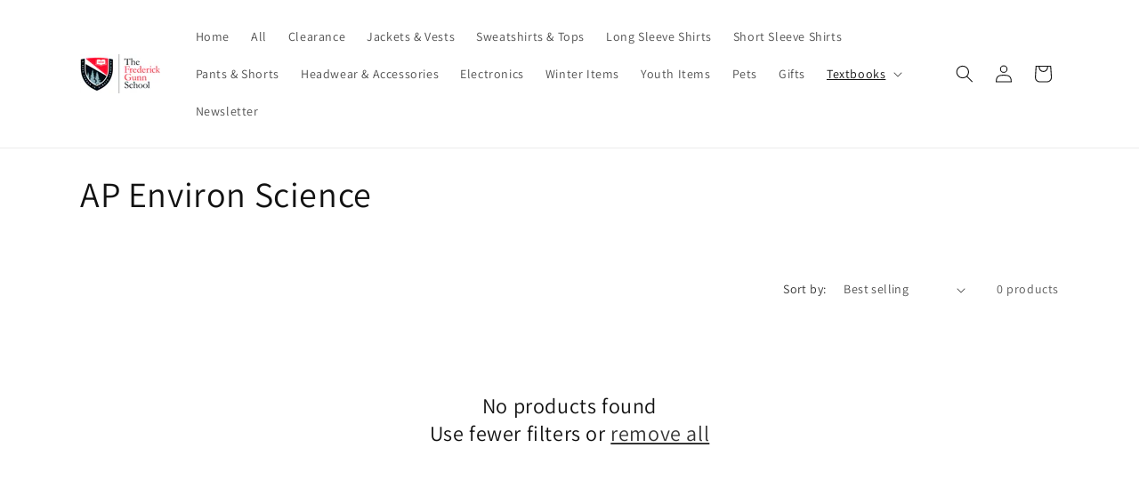

--- FILE ---
content_type: text/html; charset=utf-8
request_url: https://frederickgunnbookstore.com/collections/ap-environ-science
body_size: 28161
content:
<!doctype html>
<html class="js" lang="en">
  <head>
    <meta charset="utf-8">
    <meta http-equiv="X-UA-Compatible" content="IE=edge">
    <meta name="viewport" content="width=device-width,initial-scale=1">
    <meta name="theme-color" content="">
    <link rel="canonical" href="https://frederickgunnbookstore.com/collections/ap-environ-science"><link rel="icon" type="image/png" href="//frederickgunnbookstore.com/cdn/shop/files/FGS_logo_CMYK_lockup.png?crop=center&height=32&v=1613702805&width=32"><link rel="preconnect" href="https://fonts.shopifycdn.com" crossorigin><title>
      AP Environ Science
 &ndash; Frederick Gunn Bookstore</title>

    

    

<meta property="og:site_name" content="Frederick Gunn Bookstore">
<meta property="og:url" content="https://frederickgunnbookstore.com/collections/ap-environ-science">
<meta property="og:title" content="AP Environ Science">
<meta property="og:type" content="website">
<meta property="og:description" content="Textbooks and information for the Frederick Gunn School."><meta property="og:image" content="http://frederickgunnbookstore.com/cdn/shop/files/IMG_5626_1914.jpg?v=1596468200">
  <meta property="og:image:secure_url" content="https://frederickgunnbookstore.com/cdn/shop/files/IMG_5626_1914.jpg?v=1596468200">
  <meta property="og:image:width" content="4032">
  <meta property="og:image:height" content="3024"><meta name="twitter:card" content="summary_large_image">
<meta name="twitter:title" content="AP Environ Science">
<meta name="twitter:description" content="Textbooks and information for the Frederick Gunn School.">


    <script src="//frederickgunnbookstore.com/cdn/shop/t/7/assets/constants.js?v=132983761750457495441760027420" defer="defer"></script>
    <script src="//frederickgunnbookstore.com/cdn/shop/t/7/assets/pubsub.js?v=25310214064522200911760027420" defer="defer"></script>
    <script src="//frederickgunnbookstore.com/cdn/shop/t/7/assets/global.js?v=184345515105158409801760027420" defer="defer"></script>
    <script src="//frederickgunnbookstore.com/cdn/shop/t/7/assets/details-disclosure.js?v=13653116266235556501760027420" defer="defer"></script>
    <script src="//frederickgunnbookstore.com/cdn/shop/t/7/assets/details-modal.js?v=25581673532751508451760027420" defer="defer"></script>
    <script src="//frederickgunnbookstore.com/cdn/shop/t/7/assets/search-form.js?v=133129549252120666541760027420" defer="defer"></script><script src="//frederickgunnbookstore.com/cdn/shop/t/7/assets/animations.js?v=88693664871331136111760027420" defer="defer"></script><script>window.performance && window.performance.mark && window.performance.mark('shopify.content_for_header.start');</script><meta id="shopify-digital-wallet" name="shopify-digital-wallet" content="/40789672089/digital_wallets/dialog">
<link rel="alternate" type="application/atom+xml" title="Feed" href="/collections/ap-environ-science.atom" />
<link rel="alternate" type="application/json+oembed" href="https://frederickgunnbookstore.com/collections/ap-environ-science.oembed">
<script async="async" src="/checkouts/internal/preloads.js?locale=en-US"></script>
<script id="shopify-features" type="application/json">{"accessToken":"815c0029c3d119f530f5f088dcf20240","betas":["rich-media-storefront-analytics"],"domain":"frederickgunnbookstore.com","predictiveSearch":true,"shopId":40789672089,"locale":"en"}</script>
<script>var Shopify = Shopify || {};
Shopify.shop = "gunnery-store.myshopify.com";
Shopify.locale = "en";
Shopify.currency = {"active":"USD","rate":"1.0"};
Shopify.country = "US";
Shopify.theme = {"name":"iSlide","id":146660524207,"schema_name":"Dawn","schema_version":"15.3.0","theme_store_id":887,"role":"main"};
Shopify.theme.handle = "null";
Shopify.theme.style = {"id":null,"handle":null};
Shopify.cdnHost = "frederickgunnbookstore.com/cdn";
Shopify.routes = Shopify.routes || {};
Shopify.routes.root = "/";</script>
<script type="module">!function(o){(o.Shopify=o.Shopify||{}).modules=!0}(window);</script>
<script>!function(o){function n(){var o=[];function n(){o.push(Array.prototype.slice.apply(arguments))}return n.q=o,n}var t=o.Shopify=o.Shopify||{};t.loadFeatures=n(),t.autoloadFeatures=n()}(window);</script>
<script id="shop-js-analytics" type="application/json">{"pageType":"collection"}</script>
<script defer="defer" async type="module" src="//frederickgunnbookstore.com/cdn/shopifycloud/shop-js/modules/v2/client.init-shop-cart-sync_WVOgQShq.en.esm.js"></script>
<script defer="defer" async type="module" src="//frederickgunnbookstore.com/cdn/shopifycloud/shop-js/modules/v2/chunk.common_C_13GLB1.esm.js"></script>
<script defer="defer" async type="module" src="//frederickgunnbookstore.com/cdn/shopifycloud/shop-js/modules/v2/chunk.modal_CLfMGd0m.esm.js"></script>
<script type="module">
  await import("//frederickgunnbookstore.com/cdn/shopifycloud/shop-js/modules/v2/client.init-shop-cart-sync_WVOgQShq.en.esm.js");
await import("//frederickgunnbookstore.com/cdn/shopifycloud/shop-js/modules/v2/chunk.common_C_13GLB1.esm.js");
await import("//frederickgunnbookstore.com/cdn/shopifycloud/shop-js/modules/v2/chunk.modal_CLfMGd0m.esm.js");

  window.Shopify.SignInWithShop?.initShopCartSync?.({"fedCMEnabled":true,"windoidEnabled":true});

</script>
<script>(function() {
  var isLoaded = false;
  function asyncLoad() {
    if (isLoaded) return;
    isLoaded = true;
    var urls = ["https:\/\/restock.semget.com\/\/scripttags\/semget.js?shop=gunnery-store.myshopify.com"];
    for (var i = 0; i < urls.length; i++) {
      var s = document.createElement('script');
      s.type = 'text/javascript';
      s.async = true;
      s.src = urls[i];
      var x = document.getElementsByTagName('script')[0];
      x.parentNode.insertBefore(s, x);
    }
  };
  if(window.attachEvent) {
    window.attachEvent('onload', asyncLoad);
  } else {
    window.addEventListener('load', asyncLoad, false);
  }
})();</script>
<script id="__st">var __st={"a":40789672089,"offset":-18000,"reqid":"38462dc3-acc8-44c3-8827-83506cbb3e4f-1769539872","pageurl":"frederickgunnbookstore.com\/collections\/ap-environ-science","u":"ad74e7c9e143","p":"collection","rtyp":"collection","rid":205306953881};</script>
<script>window.ShopifyPaypalV4VisibilityTracking = true;</script>
<script id="captcha-bootstrap">!function(){'use strict';const t='contact',e='account',n='new_comment',o=[[t,t],['blogs',n],['comments',n],[t,'customer']],c=[[e,'customer_login'],[e,'guest_login'],[e,'recover_customer_password'],[e,'create_customer']],r=t=>t.map((([t,e])=>`form[action*='/${t}']:not([data-nocaptcha='true']) input[name='form_type'][value='${e}']`)).join(','),a=t=>()=>t?[...document.querySelectorAll(t)].map((t=>t.form)):[];function s(){const t=[...o],e=r(t);return a(e)}const i='password',u='form_key',d=['recaptcha-v3-token','g-recaptcha-response','h-captcha-response',i],f=()=>{try{return window.sessionStorage}catch{return}},m='__shopify_v',_=t=>t.elements[u];function p(t,e,n=!1){try{const o=window.sessionStorage,c=JSON.parse(o.getItem(e)),{data:r}=function(t){const{data:e,action:n}=t;return t[m]||n?{data:e,action:n}:{data:t,action:n}}(c);for(const[e,n]of Object.entries(r))t.elements[e]&&(t.elements[e].value=n);n&&o.removeItem(e)}catch(o){console.error('form repopulation failed',{error:o})}}const l='form_type',E='cptcha';function T(t){t.dataset[E]=!0}const w=window,h=w.document,L='Shopify',v='ce_forms',y='captcha';let A=!1;((t,e)=>{const n=(g='f06e6c50-85a8-45c8-87d0-21a2b65856fe',I='https://cdn.shopify.com/shopifycloud/storefront-forms-hcaptcha/ce_storefront_forms_captcha_hcaptcha.v1.5.2.iife.js',D={infoText:'Protected by hCaptcha',privacyText:'Privacy',termsText:'Terms'},(t,e,n)=>{const o=w[L][v],c=o.bindForm;if(c)return c(t,g,e,D).then(n);var r;o.q.push([[t,g,e,D],n]),r=I,A||(h.body.append(Object.assign(h.createElement('script'),{id:'captcha-provider',async:!0,src:r})),A=!0)});var g,I,D;w[L]=w[L]||{},w[L][v]=w[L][v]||{},w[L][v].q=[],w[L][y]=w[L][y]||{},w[L][y].protect=function(t,e){n(t,void 0,e),T(t)},Object.freeze(w[L][y]),function(t,e,n,w,h,L){const[v,y,A,g]=function(t,e,n){const i=e?o:[],u=t?c:[],d=[...i,...u],f=r(d),m=r(i),_=r(d.filter((([t,e])=>n.includes(e))));return[a(f),a(m),a(_),s()]}(w,h,L),I=t=>{const e=t.target;return e instanceof HTMLFormElement?e:e&&e.form},D=t=>v().includes(t);t.addEventListener('submit',(t=>{const e=I(t);if(!e)return;const n=D(e)&&!e.dataset.hcaptchaBound&&!e.dataset.recaptchaBound,o=_(e),c=g().includes(e)&&(!o||!o.value);(n||c)&&t.preventDefault(),c&&!n&&(function(t){try{if(!f())return;!function(t){const e=f();if(!e)return;const n=_(t);if(!n)return;const o=n.value;o&&e.removeItem(o)}(t);const e=Array.from(Array(32),(()=>Math.random().toString(36)[2])).join('');!function(t,e){_(t)||t.append(Object.assign(document.createElement('input'),{type:'hidden',name:u})),t.elements[u].value=e}(t,e),function(t,e){const n=f();if(!n)return;const o=[...t.querySelectorAll(`input[type='${i}']`)].map((({name:t})=>t)),c=[...d,...o],r={};for(const[a,s]of new FormData(t).entries())c.includes(a)||(r[a]=s);n.setItem(e,JSON.stringify({[m]:1,action:t.action,data:r}))}(t,e)}catch(e){console.error('failed to persist form',e)}}(e),e.submit())}));const S=(t,e)=>{t&&!t.dataset[E]&&(n(t,e.some((e=>e===t))),T(t))};for(const o of['focusin','change'])t.addEventListener(o,(t=>{const e=I(t);D(e)&&S(e,y())}));const B=e.get('form_key'),M=e.get(l),P=B&&M;t.addEventListener('DOMContentLoaded',(()=>{const t=y();if(P)for(const e of t)e.elements[l].value===M&&p(e,B);[...new Set([...A(),...v().filter((t=>'true'===t.dataset.shopifyCaptcha))])].forEach((e=>S(e,t)))}))}(h,new URLSearchParams(w.location.search),n,t,e,['guest_login'])})(!0,!0)}();</script>
<script integrity="sha256-4kQ18oKyAcykRKYeNunJcIwy7WH5gtpwJnB7kiuLZ1E=" data-source-attribution="shopify.loadfeatures" defer="defer" src="//frederickgunnbookstore.com/cdn/shopifycloud/storefront/assets/storefront/load_feature-a0a9edcb.js" crossorigin="anonymous"></script>
<script data-source-attribution="shopify.dynamic_checkout.dynamic.init">var Shopify=Shopify||{};Shopify.PaymentButton=Shopify.PaymentButton||{isStorefrontPortableWallets:!0,init:function(){window.Shopify.PaymentButton.init=function(){};var t=document.createElement("script");t.src="https://frederickgunnbookstore.com/cdn/shopifycloud/portable-wallets/latest/portable-wallets.en.js",t.type="module",document.head.appendChild(t)}};
</script>
<script data-source-attribution="shopify.dynamic_checkout.buyer_consent">
  function portableWalletsHideBuyerConsent(e){var t=document.getElementById("shopify-buyer-consent"),n=document.getElementById("shopify-subscription-policy-button");t&&n&&(t.classList.add("hidden"),t.setAttribute("aria-hidden","true"),n.removeEventListener("click",e))}function portableWalletsShowBuyerConsent(e){var t=document.getElementById("shopify-buyer-consent"),n=document.getElementById("shopify-subscription-policy-button");t&&n&&(t.classList.remove("hidden"),t.removeAttribute("aria-hidden"),n.addEventListener("click",e))}window.Shopify?.PaymentButton&&(window.Shopify.PaymentButton.hideBuyerConsent=portableWalletsHideBuyerConsent,window.Shopify.PaymentButton.showBuyerConsent=portableWalletsShowBuyerConsent);
</script>
<script data-source-attribution="shopify.dynamic_checkout.cart.bootstrap">document.addEventListener("DOMContentLoaded",(function(){function t(){return document.querySelector("shopify-accelerated-checkout-cart, shopify-accelerated-checkout")}if(t())Shopify.PaymentButton.init();else{new MutationObserver((function(e,n){t()&&(Shopify.PaymentButton.init(),n.disconnect())})).observe(document.body,{childList:!0,subtree:!0})}}));
</script>
<script id="sections-script" data-sections="header" defer="defer" src="//frederickgunnbookstore.com/cdn/shop/t/7/compiled_assets/scripts.js?v=420"></script>
<script>window.performance && window.performance.mark && window.performance.mark('shopify.content_for_header.end');</script>


    <style data-shopify>
      @font-face {
  font-family: Assistant;
  font-weight: 400;
  font-style: normal;
  font-display: swap;
  src: url("//frederickgunnbookstore.com/cdn/fonts/assistant/assistant_n4.9120912a469cad1cc292572851508ca49d12e768.woff2") format("woff2"),
       url("//frederickgunnbookstore.com/cdn/fonts/assistant/assistant_n4.6e9875ce64e0fefcd3f4446b7ec9036b3ddd2985.woff") format("woff");
}

      @font-face {
  font-family: Assistant;
  font-weight: 700;
  font-style: normal;
  font-display: swap;
  src: url("//frederickgunnbookstore.com/cdn/fonts/assistant/assistant_n7.bf44452348ec8b8efa3aa3068825305886b1c83c.woff2") format("woff2"),
       url("//frederickgunnbookstore.com/cdn/fonts/assistant/assistant_n7.0c887fee83f6b3bda822f1150b912c72da0f7b64.woff") format("woff");
}

      
      
      @font-face {
  font-family: Assistant;
  font-weight: 400;
  font-style: normal;
  font-display: swap;
  src: url("//frederickgunnbookstore.com/cdn/fonts/assistant/assistant_n4.9120912a469cad1cc292572851508ca49d12e768.woff2") format("woff2"),
       url("//frederickgunnbookstore.com/cdn/fonts/assistant/assistant_n4.6e9875ce64e0fefcd3f4446b7ec9036b3ddd2985.woff") format("woff");
}


      
        :root,
        .color-scheme-1 {
          --color-background: 255,255,255;
        
          --gradient-background: #FFFFFF;
        

        

        --color-foreground: 18,18,18;
        --color-background-contrast: 191,191,191;
        --color-shadow: 18,18,18;
        --color-button: 18,18,18;
        --color-button-text: 255,255,255;
        --color-secondary-button: 255,255,255;
        --color-secondary-button-text: 18,18,18;
        --color-link: 18,18,18;
        --color-badge-foreground: 18,18,18;
        --color-badge-background: 255,255,255;
        --color-badge-border: 18,18,18;
        --payment-terms-background-color: rgb(255 255 255);
      }
      
        
        .color-scheme-2 {
          --color-background: 243,243,243;
        
          --gradient-background: #F3F3F3;
        

        

        --color-foreground: 18,18,18;
        --color-background-contrast: 179,179,179;
        --color-shadow: 18,18,18;
        --color-button: 18,18,18;
        --color-button-text: 243,243,243;
        --color-secondary-button: 243,243,243;
        --color-secondary-button-text: 18,18,18;
        --color-link: 18,18,18;
        --color-badge-foreground: 18,18,18;
        --color-badge-background: 243,243,243;
        --color-badge-border: 18,18,18;
        --payment-terms-background-color: rgb(243 243 243);
      }
      
        
        .color-scheme-3 {
          --color-background: 36,40,51;
        
          --gradient-background: #242833;
        

        

        --color-foreground: 255,255,255;
        --color-background-contrast: 47,52,66;
        --color-shadow: 18,18,18;
        --color-button: 255,255,255;
        --color-button-text: 0,0,0;
        --color-secondary-button: 36,40,51;
        --color-secondary-button-text: 255,255,255;
        --color-link: 255,255,255;
        --color-badge-foreground: 255,255,255;
        --color-badge-background: 36,40,51;
        --color-badge-border: 255,255,255;
        --payment-terms-background-color: rgb(36 40 51);
      }
      
        
        .color-scheme-4 {
          --color-background: 18,18,18;
        
          --gradient-background: #121212;
        

        

        --color-foreground: 255,255,255;
        --color-background-contrast: 146,146,146;
        --color-shadow: 18,18,18;
        --color-button: 255,255,255;
        --color-button-text: 18,18,18;
        --color-secondary-button: 18,18,18;
        --color-secondary-button-text: 255,255,255;
        --color-link: 255,255,255;
        --color-badge-foreground: 255,255,255;
        --color-badge-background: 18,18,18;
        --color-badge-border: 255,255,255;
        --payment-terms-background-color: rgb(18 18 18);
      }
      
        
        .color-scheme-5 {
          --color-background: 51,79,180;
        
          --gradient-background: #334FB4;
        

        

        --color-foreground: 255,255,255;
        --color-background-contrast: 23,35,81;
        --color-shadow: 18,18,18;
        --color-button: 255,255,255;
        --color-button-text: 51,79,180;
        --color-secondary-button: 51,79,180;
        --color-secondary-button-text: 255,255,255;
        --color-link: 255,255,255;
        --color-badge-foreground: 255,255,255;
        --color-badge-background: 51,79,180;
        --color-badge-border: 255,255,255;
        --payment-terms-background-color: rgb(51 79 180);
      }
      

      body, .color-scheme-1, .color-scheme-2, .color-scheme-3, .color-scheme-4, .color-scheme-5 {
        color: rgba(var(--color-foreground), 0.75);
        background-color: rgb(var(--color-background));
      }

      :root {
        --font-body-family: Assistant, sans-serif;
        --font-body-style: normal;
        --font-body-weight: 400;
        --font-body-weight-bold: 700;

        --font-heading-family: Assistant, sans-serif;
        --font-heading-style: normal;
        --font-heading-weight: 400;

        --font-body-scale: 1.0;
        --font-heading-scale: 1.0;

        --media-padding: px;
        --media-border-opacity: 0.05;
        --media-border-width: 1px;
        --media-radius: 0px;
        --media-shadow-opacity: 0.0;
        --media-shadow-horizontal-offset: 0px;
        --media-shadow-vertical-offset: 4px;
        --media-shadow-blur-radius: 5px;
        --media-shadow-visible: 0;

        --page-width: 120rem;
        --page-width-margin: 0rem;

        --product-card-image-padding: 0.0rem;
        --product-card-corner-radius: 0.0rem;
        --product-card-text-alignment: center;
        --product-card-border-width: 0.0rem;
        --product-card-border-opacity: 0.1;
        --product-card-shadow-opacity: 0.0;
        --product-card-shadow-visible: 0;
        --product-card-shadow-horizontal-offset: 0.0rem;
        --product-card-shadow-vertical-offset: 0.4rem;
        --product-card-shadow-blur-radius: 0.5rem;

        --collection-card-image-padding: 0.0rem;
        --collection-card-corner-radius: 0.0rem;
        --collection-card-text-alignment: left;
        --collection-card-border-width: 0.0rem;
        --collection-card-border-opacity: 0.1;
        --collection-card-shadow-opacity: 0.0;
        --collection-card-shadow-visible: 0;
        --collection-card-shadow-horizontal-offset: 0.0rem;
        --collection-card-shadow-vertical-offset: 0.4rem;
        --collection-card-shadow-blur-radius: 0.5rem;

        --blog-card-image-padding: 0.0rem;
        --blog-card-corner-radius: 0.0rem;
        --blog-card-text-alignment: left;
        --blog-card-border-width: 0.0rem;
        --blog-card-border-opacity: 0.1;
        --blog-card-shadow-opacity: 0.0;
        --blog-card-shadow-visible: 0;
        --blog-card-shadow-horizontal-offset: 0.0rem;
        --blog-card-shadow-vertical-offset: 0.4rem;
        --blog-card-shadow-blur-radius: 0.5rem;

        --badge-corner-radius: 4.0rem;

        --popup-border-width: 1px;
        --popup-border-opacity: 0.1;
        --popup-corner-radius: 0px;
        --popup-shadow-opacity: 0.0;
        --popup-shadow-horizontal-offset: 0px;
        --popup-shadow-vertical-offset: 4px;
        --popup-shadow-blur-radius: 5px;

        --drawer-border-width: 1px;
        --drawer-border-opacity: 0.1;
        --drawer-shadow-opacity: 0.0;
        --drawer-shadow-horizontal-offset: 0px;
        --drawer-shadow-vertical-offset: 4px;
        --drawer-shadow-blur-radius: 5px;

        --spacing-sections-desktop: 0px;
        --spacing-sections-mobile: 0px;

        --grid-desktop-vertical-spacing: 8px;
        --grid-desktop-horizontal-spacing: 8px;
        --grid-mobile-vertical-spacing: 4px;
        --grid-mobile-horizontal-spacing: 4px;

        --text-boxes-border-opacity: 0.1;
        --text-boxes-border-width: 0px;
        --text-boxes-radius: 0px;
        --text-boxes-shadow-opacity: 0.0;
        --text-boxes-shadow-visible: 0;
        --text-boxes-shadow-horizontal-offset: 0px;
        --text-boxes-shadow-vertical-offset: 4px;
        --text-boxes-shadow-blur-radius: 5px;

        --buttons-radius: 0px;
        --buttons-radius-outset: 0px;
        --buttons-border-width: 1px;
        --buttons-border-opacity: 1.0;
        --buttons-shadow-opacity: 0.0;
        --buttons-shadow-visible: 0;
        --buttons-shadow-horizontal-offset: 0px;
        --buttons-shadow-vertical-offset: 4px;
        --buttons-shadow-blur-radius: 5px;
        --buttons-border-offset: 0px;

        --inputs-radius: 0px;
        --inputs-border-width: 1px;
        --inputs-border-opacity: 0.55;
        --inputs-shadow-opacity: 0.0;
        --inputs-shadow-horizontal-offset: 0px;
        --inputs-margin-offset: 0px;
        --inputs-shadow-vertical-offset: 4px;
        --inputs-shadow-blur-radius: 5px;
        --inputs-radius-outset: 0px;

        --variant-pills-radius: 40px;
        --variant-pills-border-width: 1px;
        --variant-pills-border-opacity: 0.55;
        --variant-pills-shadow-opacity: 0.0;
        --variant-pills-shadow-horizontal-offset: 0px;
        --variant-pills-shadow-vertical-offset: 4px;
        --variant-pills-shadow-blur-radius: 5px;
      }

      *,
      *::before,
      *::after {
        box-sizing: inherit;
      }

      html {
        box-sizing: border-box;
        font-size: calc(var(--font-body-scale) * 62.5%);
        height: 100%;
      }

      body {
        display: grid;
        grid-template-rows: auto auto 1fr auto;
        grid-template-columns: 100%;
        min-height: 100%;
        margin: 0;
        font-size: 1.5rem;
        letter-spacing: 0.06rem;
        line-height: calc(1 + 0.8 / var(--font-body-scale));
        font-family: var(--font-body-family);
        font-style: var(--font-body-style);
        font-weight: var(--font-body-weight);
      }

      @media screen and (min-width: 750px) {
        body {
          font-size: 1.6rem;
        }
      }
    </style>

    <link href="//frederickgunnbookstore.com/cdn/shop/t/7/assets/base.css?v=159841507637079171801760027420" rel="stylesheet" type="text/css" media="all" />
    <link rel="stylesheet" href="//frederickgunnbookstore.com/cdn/shop/t/7/assets/component-cart-items.css?v=123238115697927560811760027420" media="print" onload="this.media='all'">
      <link rel="preload" as="font" href="//frederickgunnbookstore.com/cdn/fonts/assistant/assistant_n4.9120912a469cad1cc292572851508ca49d12e768.woff2" type="font/woff2" crossorigin>
      

      <link rel="preload" as="font" href="//frederickgunnbookstore.com/cdn/fonts/assistant/assistant_n4.9120912a469cad1cc292572851508ca49d12e768.woff2" type="font/woff2" crossorigin>
      
<link
        rel="stylesheet"
        href="//frederickgunnbookstore.com/cdn/shop/t/7/assets/component-predictive-search.css?v=118923337488134913561760027420"
        media="print"
        onload="this.media='all'"
      ><script>
      if (Shopify.designMode) {
        document.documentElement.classList.add('shopify-design-mode');
      }
    </script>
  <script src="https://cdn.shopify.com/extensions/019a6fb9-409e-7567-ab12-207358ab3d32/magical-custom-fields-app-40/assets/magical-custom-fields.js" type="text/javascript" defer="defer"></script>
<link href="https://cdn.shopify.com/extensions/019a6fb9-409e-7567-ab12-207358ab3d32/magical-custom-fields-app-40/assets/magical-custom-fields.css" rel="stylesheet" type="text/css" media="all">
<script src="https://cdn.shopify.com/extensions/20f458b6-2d41-4429-88b8-04abafc04016/forms-2299/assets/shopify-forms-loader.js" type="text/javascript" defer="defer"></script>
<link href="https://monorail-edge.shopifysvc.com" rel="dns-prefetch">
<script>(function(){if ("sendBeacon" in navigator && "performance" in window) {try {var session_token_from_headers = performance.getEntriesByType('navigation')[0].serverTiming.find(x => x.name == '_s').description;} catch {var session_token_from_headers = undefined;}var session_cookie_matches = document.cookie.match(/_shopify_s=([^;]*)/);var session_token_from_cookie = session_cookie_matches && session_cookie_matches.length === 2 ? session_cookie_matches[1] : "";var session_token = session_token_from_headers || session_token_from_cookie || "";function handle_abandonment_event(e) {var entries = performance.getEntries().filter(function(entry) {return /monorail-edge.shopifysvc.com/.test(entry.name);});if (!window.abandonment_tracked && entries.length === 0) {window.abandonment_tracked = true;var currentMs = Date.now();var navigation_start = performance.timing.navigationStart;var payload = {shop_id: 40789672089,url: window.location.href,navigation_start,duration: currentMs - navigation_start,session_token,page_type: "collection"};window.navigator.sendBeacon("https://monorail-edge.shopifysvc.com/v1/produce", JSON.stringify({schema_id: "online_store_buyer_site_abandonment/1.1",payload: payload,metadata: {event_created_at_ms: currentMs,event_sent_at_ms: currentMs}}));}}window.addEventListener('pagehide', handle_abandonment_event);}}());</script>
<script id="web-pixels-manager-setup">(function e(e,d,r,n,o){if(void 0===o&&(o={}),!Boolean(null===(a=null===(i=window.Shopify)||void 0===i?void 0:i.analytics)||void 0===a?void 0:a.replayQueue)){var i,a;window.Shopify=window.Shopify||{};var t=window.Shopify;t.analytics=t.analytics||{};var s=t.analytics;s.replayQueue=[],s.publish=function(e,d,r){return s.replayQueue.push([e,d,r]),!0};try{self.performance.mark("wpm:start")}catch(e){}var l=function(){var e={modern:/Edge?\/(1{2}[4-9]|1[2-9]\d|[2-9]\d{2}|\d{4,})\.\d+(\.\d+|)|Firefox\/(1{2}[4-9]|1[2-9]\d|[2-9]\d{2}|\d{4,})\.\d+(\.\d+|)|Chrom(ium|e)\/(9{2}|\d{3,})\.\d+(\.\d+|)|(Maci|X1{2}).+ Version\/(15\.\d+|(1[6-9]|[2-9]\d|\d{3,})\.\d+)([,.]\d+|)( \(\w+\)|)( Mobile\/\w+|) Safari\/|Chrome.+OPR\/(9{2}|\d{3,})\.\d+\.\d+|(CPU[ +]OS|iPhone[ +]OS|CPU[ +]iPhone|CPU IPhone OS|CPU iPad OS)[ +]+(15[._]\d+|(1[6-9]|[2-9]\d|\d{3,})[._]\d+)([._]\d+|)|Android:?[ /-](13[3-9]|1[4-9]\d|[2-9]\d{2}|\d{4,})(\.\d+|)(\.\d+|)|Android.+Firefox\/(13[5-9]|1[4-9]\d|[2-9]\d{2}|\d{4,})\.\d+(\.\d+|)|Android.+Chrom(ium|e)\/(13[3-9]|1[4-9]\d|[2-9]\d{2}|\d{4,})\.\d+(\.\d+|)|SamsungBrowser\/([2-9]\d|\d{3,})\.\d+/,legacy:/Edge?\/(1[6-9]|[2-9]\d|\d{3,})\.\d+(\.\d+|)|Firefox\/(5[4-9]|[6-9]\d|\d{3,})\.\d+(\.\d+|)|Chrom(ium|e)\/(5[1-9]|[6-9]\d|\d{3,})\.\d+(\.\d+|)([\d.]+$|.*Safari\/(?![\d.]+ Edge\/[\d.]+$))|(Maci|X1{2}).+ Version\/(10\.\d+|(1[1-9]|[2-9]\d|\d{3,})\.\d+)([,.]\d+|)( \(\w+\)|)( Mobile\/\w+|) Safari\/|Chrome.+OPR\/(3[89]|[4-9]\d|\d{3,})\.\d+\.\d+|(CPU[ +]OS|iPhone[ +]OS|CPU[ +]iPhone|CPU IPhone OS|CPU iPad OS)[ +]+(10[._]\d+|(1[1-9]|[2-9]\d|\d{3,})[._]\d+)([._]\d+|)|Android:?[ /-](13[3-9]|1[4-9]\d|[2-9]\d{2}|\d{4,})(\.\d+|)(\.\d+|)|Mobile Safari.+OPR\/([89]\d|\d{3,})\.\d+\.\d+|Android.+Firefox\/(13[5-9]|1[4-9]\d|[2-9]\d{2}|\d{4,})\.\d+(\.\d+|)|Android.+Chrom(ium|e)\/(13[3-9]|1[4-9]\d|[2-9]\d{2}|\d{4,})\.\d+(\.\d+|)|Android.+(UC? ?Browser|UCWEB|U3)[ /]?(15\.([5-9]|\d{2,})|(1[6-9]|[2-9]\d|\d{3,})\.\d+)\.\d+|SamsungBrowser\/(5\.\d+|([6-9]|\d{2,})\.\d+)|Android.+MQ{2}Browser\/(14(\.(9|\d{2,})|)|(1[5-9]|[2-9]\d|\d{3,})(\.\d+|))(\.\d+|)|K[Aa][Ii]OS\/(3\.\d+|([4-9]|\d{2,})\.\d+)(\.\d+|)/},d=e.modern,r=e.legacy,n=navigator.userAgent;return n.match(d)?"modern":n.match(r)?"legacy":"unknown"}(),u="modern"===l?"modern":"legacy",c=(null!=n?n:{modern:"",legacy:""})[u],f=function(e){return[e.baseUrl,"/wpm","/b",e.hashVersion,"modern"===e.buildTarget?"m":"l",".js"].join("")}({baseUrl:d,hashVersion:r,buildTarget:u}),m=function(e){var d=e.version,r=e.bundleTarget,n=e.surface,o=e.pageUrl,i=e.monorailEndpoint;return{emit:function(e){var a=e.status,t=e.errorMsg,s=(new Date).getTime(),l=JSON.stringify({metadata:{event_sent_at_ms:s},events:[{schema_id:"web_pixels_manager_load/3.1",payload:{version:d,bundle_target:r,page_url:o,status:a,surface:n,error_msg:t},metadata:{event_created_at_ms:s}}]});if(!i)return console&&console.warn&&console.warn("[Web Pixels Manager] No Monorail endpoint provided, skipping logging."),!1;try{return self.navigator.sendBeacon.bind(self.navigator)(i,l)}catch(e){}var u=new XMLHttpRequest;try{return u.open("POST",i,!0),u.setRequestHeader("Content-Type","text/plain"),u.send(l),!0}catch(e){return console&&console.warn&&console.warn("[Web Pixels Manager] Got an unhandled error while logging to Monorail."),!1}}}}({version:r,bundleTarget:l,surface:e.surface,pageUrl:self.location.href,monorailEndpoint:e.monorailEndpoint});try{o.browserTarget=l,function(e){var d=e.src,r=e.async,n=void 0===r||r,o=e.onload,i=e.onerror,a=e.sri,t=e.scriptDataAttributes,s=void 0===t?{}:t,l=document.createElement("script"),u=document.querySelector("head"),c=document.querySelector("body");if(l.async=n,l.src=d,a&&(l.integrity=a,l.crossOrigin="anonymous"),s)for(var f in s)if(Object.prototype.hasOwnProperty.call(s,f))try{l.dataset[f]=s[f]}catch(e){}if(o&&l.addEventListener("load",o),i&&l.addEventListener("error",i),u)u.appendChild(l);else{if(!c)throw new Error("Did not find a head or body element to append the script");c.appendChild(l)}}({src:f,async:!0,onload:function(){if(!function(){var e,d;return Boolean(null===(d=null===(e=window.Shopify)||void 0===e?void 0:e.analytics)||void 0===d?void 0:d.initialized)}()){var d=window.webPixelsManager.init(e)||void 0;if(d){var r=window.Shopify.analytics;r.replayQueue.forEach((function(e){var r=e[0],n=e[1],o=e[2];d.publishCustomEvent(r,n,o)})),r.replayQueue=[],r.publish=d.publishCustomEvent,r.visitor=d.visitor,r.initialized=!0}}},onerror:function(){return m.emit({status:"failed",errorMsg:"".concat(f," has failed to load")})},sri:function(e){var d=/^sha384-[A-Za-z0-9+/=]+$/;return"string"==typeof e&&d.test(e)}(c)?c:"",scriptDataAttributes:o}),m.emit({status:"loading"})}catch(e){m.emit({status:"failed",errorMsg:(null==e?void 0:e.message)||"Unknown error"})}}})({shopId: 40789672089,storefrontBaseUrl: "https://frederickgunnbookstore.com",extensionsBaseUrl: "https://extensions.shopifycdn.com/cdn/shopifycloud/web-pixels-manager",monorailEndpoint: "https://monorail-edge.shopifysvc.com/unstable/produce_batch",surface: "storefront-renderer",enabledBetaFlags: ["2dca8a86"],webPixelsConfigList: [{"id":"1308229807","configuration":"{\"accountID\":\"gunnery-store\"}","eventPayloadVersion":"v1","runtimeContext":"STRICT","scriptVersion":"5503eca56790d6863e31590c8c364ee3","type":"APP","apiClientId":12388204545,"privacyPurposes":["ANALYTICS","MARKETING","SALE_OF_DATA"],"dataSharingAdjustments":{"protectedCustomerApprovalScopes":["read_customer_email","read_customer_name","read_customer_personal_data","read_customer_phone"]}},{"id":"shopify-app-pixel","configuration":"{}","eventPayloadVersion":"v1","runtimeContext":"STRICT","scriptVersion":"0450","apiClientId":"shopify-pixel","type":"APP","privacyPurposes":["ANALYTICS","MARKETING"]},{"id":"shopify-custom-pixel","eventPayloadVersion":"v1","runtimeContext":"LAX","scriptVersion":"0450","apiClientId":"shopify-pixel","type":"CUSTOM","privacyPurposes":["ANALYTICS","MARKETING"]}],isMerchantRequest: false,initData: {"shop":{"name":"Frederick Gunn Bookstore","paymentSettings":{"currencyCode":"USD"},"myshopifyDomain":"gunnery-store.myshopify.com","countryCode":"US","storefrontUrl":"https:\/\/frederickgunnbookstore.com"},"customer":null,"cart":null,"checkout":null,"productVariants":[],"purchasingCompany":null},},"https://frederickgunnbookstore.com/cdn","fcfee988w5aeb613cpc8e4bc33m6693e112",{"modern":"","legacy":""},{"shopId":"40789672089","storefrontBaseUrl":"https:\/\/frederickgunnbookstore.com","extensionBaseUrl":"https:\/\/extensions.shopifycdn.com\/cdn\/shopifycloud\/web-pixels-manager","surface":"storefront-renderer","enabledBetaFlags":"[\"2dca8a86\"]","isMerchantRequest":"false","hashVersion":"fcfee988w5aeb613cpc8e4bc33m6693e112","publish":"custom","events":"[[\"page_viewed\",{}],[\"collection_viewed\",{\"collection\":{\"id\":\"205306953881\",\"title\":\"AP Environ Science\",\"productVariants\":[]}}]]"});</script><script>
  window.ShopifyAnalytics = window.ShopifyAnalytics || {};
  window.ShopifyAnalytics.meta = window.ShopifyAnalytics.meta || {};
  window.ShopifyAnalytics.meta.currency = 'USD';
  var meta = {"products":[],"page":{"pageType":"collection","resourceType":"collection","resourceId":205306953881,"requestId":"38462dc3-acc8-44c3-8827-83506cbb3e4f-1769539872"}};
  for (var attr in meta) {
    window.ShopifyAnalytics.meta[attr] = meta[attr];
  }
</script>
<script class="analytics">
  (function () {
    var customDocumentWrite = function(content) {
      var jquery = null;

      if (window.jQuery) {
        jquery = window.jQuery;
      } else if (window.Checkout && window.Checkout.$) {
        jquery = window.Checkout.$;
      }

      if (jquery) {
        jquery('body').append(content);
      }
    };

    var hasLoggedConversion = function(token) {
      if (token) {
        return document.cookie.indexOf('loggedConversion=' + token) !== -1;
      }
      return false;
    }

    var setCookieIfConversion = function(token) {
      if (token) {
        var twoMonthsFromNow = new Date(Date.now());
        twoMonthsFromNow.setMonth(twoMonthsFromNow.getMonth() + 2);

        document.cookie = 'loggedConversion=' + token + '; expires=' + twoMonthsFromNow;
      }
    }

    var trekkie = window.ShopifyAnalytics.lib = window.trekkie = window.trekkie || [];
    if (trekkie.integrations) {
      return;
    }
    trekkie.methods = [
      'identify',
      'page',
      'ready',
      'track',
      'trackForm',
      'trackLink'
    ];
    trekkie.factory = function(method) {
      return function() {
        var args = Array.prototype.slice.call(arguments);
        args.unshift(method);
        trekkie.push(args);
        return trekkie;
      };
    };
    for (var i = 0; i < trekkie.methods.length; i++) {
      var key = trekkie.methods[i];
      trekkie[key] = trekkie.factory(key);
    }
    trekkie.load = function(config) {
      trekkie.config = config || {};
      trekkie.config.initialDocumentCookie = document.cookie;
      var first = document.getElementsByTagName('script')[0];
      var script = document.createElement('script');
      script.type = 'text/javascript';
      script.onerror = function(e) {
        var scriptFallback = document.createElement('script');
        scriptFallback.type = 'text/javascript';
        scriptFallback.onerror = function(error) {
                var Monorail = {
      produce: function produce(monorailDomain, schemaId, payload) {
        var currentMs = new Date().getTime();
        var event = {
          schema_id: schemaId,
          payload: payload,
          metadata: {
            event_created_at_ms: currentMs,
            event_sent_at_ms: currentMs
          }
        };
        return Monorail.sendRequest("https://" + monorailDomain + "/v1/produce", JSON.stringify(event));
      },
      sendRequest: function sendRequest(endpointUrl, payload) {
        // Try the sendBeacon API
        if (window && window.navigator && typeof window.navigator.sendBeacon === 'function' && typeof window.Blob === 'function' && !Monorail.isIos12()) {
          var blobData = new window.Blob([payload], {
            type: 'text/plain'
          });

          if (window.navigator.sendBeacon(endpointUrl, blobData)) {
            return true;
          } // sendBeacon was not successful

        } // XHR beacon

        var xhr = new XMLHttpRequest();

        try {
          xhr.open('POST', endpointUrl);
          xhr.setRequestHeader('Content-Type', 'text/plain');
          xhr.send(payload);
        } catch (e) {
          console.log(e);
        }

        return false;
      },
      isIos12: function isIos12() {
        return window.navigator.userAgent.lastIndexOf('iPhone; CPU iPhone OS 12_') !== -1 || window.navigator.userAgent.lastIndexOf('iPad; CPU OS 12_') !== -1;
      }
    };
    Monorail.produce('monorail-edge.shopifysvc.com',
      'trekkie_storefront_load_errors/1.1',
      {shop_id: 40789672089,
      theme_id: 146660524207,
      app_name: "storefront",
      context_url: window.location.href,
      source_url: "//frederickgunnbookstore.com/cdn/s/trekkie.storefront.a804e9514e4efded663580eddd6991fcc12b5451.min.js"});

        };
        scriptFallback.async = true;
        scriptFallback.src = '//frederickgunnbookstore.com/cdn/s/trekkie.storefront.a804e9514e4efded663580eddd6991fcc12b5451.min.js';
        first.parentNode.insertBefore(scriptFallback, first);
      };
      script.async = true;
      script.src = '//frederickgunnbookstore.com/cdn/s/trekkie.storefront.a804e9514e4efded663580eddd6991fcc12b5451.min.js';
      first.parentNode.insertBefore(script, first);
    };
    trekkie.load(
      {"Trekkie":{"appName":"storefront","development":false,"defaultAttributes":{"shopId":40789672089,"isMerchantRequest":null,"themeId":146660524207,"themeCityHash":"11741498365052281850","contentLanguage":"en","currency":"USD","eventMetadataId":"2c85ba9d-8edc-4016-9f11-8f042e74bf35"},"isServerSideCookieWritingEnabled":true,"monorailRegion":"shop_domain","enabledBetaFlags":["65f19447"]},"Session Attribution":{},"S2S":{"facebookCapiEnabled":false,"source":"trekkie-storefront-renderer","apiClientId":580111}}
    );

    var loaded = false;
    trekkie.ready(function() {
      if (loaded) return;
      loaded = true;

      window.ShopifyAnalytics.lib = window.trekkie;

      var originalDocumentWrite = document.write;
      document.write = customDocumentWrite;
      try { window.ShopifyAnalytics.merchantGoogleAnalytics.call(this); } catch(error) {};
      document.write = originalDocumentWrite;

      window.ShopifyAnalytics.lib.page(null,{"pageType":"collection","resourceType":"collection","resourceId":205306953881,"requestId":"38462dc3-acc8-44c3-8827-83506cbb3e4f-1769539872","shopifyEmitted":true});

      var match = window.location.pathname.match(/checkouts\/(.+)\/(thank_you|post_purchase)/)
      var token = match? match[1]: undefined;
      if (!hasLoggedConversion(token)) {
        setCookieIfConversion(token);
        window.ShopifyAnalytics.lib.track("Viewed Product Category",{"currency":"USD","category":"Collection: ap-environ-science","collectionName":"ap-environ-science","collectionId":205306953881,"nonInteraction":true},undefined,undefined,{"shopifyEmitted":true});
      }
    });


        var eventsListenerScript = document.createElement('script');
        eventsListenerScript.async = true;
        eventsListenerScript.src = "//frederickgunnbookstore.com/cdn/shopifycloud/storefront/assets/shop_events_listener-3da45d37.js";
        document.getElementsByTagName('head')[0].appendChild(eventsListenerScript);

})();</script>
<script
  defer
  src="https://frederickgunnbookstore.com/cdn/shopifycloud/perf-kit/shopify-perf-kit-3.0.4.min.js"
  data-application="storefront-renderer"
  data-shop-id="40789672089"
  data-render-region="gcp-us-east1"
  data-page-type="collection"
  data-theme-instance-id="146660524207"
  data-theme-name="Dawn"
  data-theme-version="15.3.0"
  data-monorail-region="shop_domain"
  data-resource-timing-sampling-rate="10"
  data-shs="true"
  data-shs-beacon="true"
  data-shs-export-with-fetch="true"
  data-shs-logs-sample-rate="1"
  data-shs-beacon-endpoint="https://frederickgunnbookstore.com/api/collect"
></script>
</head>

  <body class="gradient animate--hover-default">
    <a class="skip-to-content-link button visually-hidden" href="#MainContent">
      Skip to content
    </a><!-- BEGIN sections: header-group -->
<div id="shopify-section-sections--18958720893103__header" class="shopify-section shopify-section-group-header-group section-header"><link rel="stylesheet" href="//frederickgunnbookstore.com/cdn/shop/t/7/assets/component-list-menu.css?v=151968516119678728991760027420" media="print" onload="this.media='all'">
<link rel="stylesheet" href="//frederickgunnbookstore.com/cdn/shop/t/7/assets/component-search.css?v=165164710990765432851760027420" media="print" onload="this.media='all'">
<link rel="stylesheet" href="//frederickgunnbookstore.com/cdn/shop/t/7/assets/component-menu-drawer.css?v=147478906057189667651760027420" media="print" onload="this.media='all'">
<link
  rel="stylesheet"
  href="//frederickgunnbookstore.com/cdn/shop/t/7/assets/component-cart-notification.css?v=54116361853792938221760027420"
  media="print"
  onload="this.media='all'"
><link rel="stylesheet" href="//frederickgunnbookstore.com/cdn/shop/t/7/assets/component-price.css?v=70172745017360139101760027420" media="print" onload="this.media='all'"><style>
  header-drawer {
    justify-self: start;
    margin-left: -1.2rem;
  }@media screen and (min-width: 990px) {
      header-drawer {
        display: none;
      }
    }.menu-drawer-container {
    display: flex;
  }

  .list-menu {
    list-style: none;
    padding: 0;
    margin: 0;
  }

  .list-menu--inline {
    display: inline-flex;
    flex-wrap: wrap;
  }

  summary.list-menu__item {
    padding-right: 2.7rem;
  }

  .list-menu__item {
    display: flex;
    align-items: center;
    line-height: calc(1 + 0.3 / var(--font-body-scale));
  }

  .list-menu__item--link {
    text-decoration: none;
    padding-bottom: 1rem;
    padding-top: 1rem;
    line-height: calc(1 + 0.8 / var(--font-body-scale));
  }

  @media screen and (min-width: 750px) {
    .list-menu__item--link {
      padding-bottom: 0.5rem;
      padding-top: 0.5rem;
    }
  }
</style><style data-shopify>.header {
    padding: 10px 3rem 10px 3rem;
  }

  .section-header {
    position: sticky; /* This is for fixing a Safari z-index issue. PR #2147 */
    margin-bottom: 0px;
  }

  @media screen and (min-width: 750px) {
    .section-header {
      margin-bottom: 0px;
    }
  }

  @media screen and (min-width: 990px) {
    .header {
      padding-top: 20px;
      padding-bottom: 20px;
    }
  }</style><script src="//frederickgunnbookstore.com/cdn/shop/t/7/assets/cart-notification.js?v=133508293167896966491760027420" defer="defer"></script>

<sticky-header
  
    data-sticky-type="on-scroll-up"
  
  class="header-wrapper color-scheme-1 gradient header-wrapper--border-bottom"
><header class="header header--middle-left header--mobile-center page-width header--has-menu header--has-social header--has-account">

<header-drawer data-breakpoint="tablet">
  <details id="Details-menu-drawer-container" class="menu-drawer-container">
    <summary
      class="header__icon header__icon--menu header__icon--summary link focus-inset"
      aria-label="Menu"
    >
      <span><svg xmlns="http://www.w3.org/2000/svg" fill="none" class="icon icon-hamburger" viewBox="0 0 18 16"><path fill="currentColor" d="M1 .5a.5.5 0 1 0 0 1h15.71a.5.5 0 0 0 0-1zM.5 8a.5.5 0 0 1 .5-.5h15.71a.5.5 0 0 1 0 1H1A.5.5 0 0 1 .5 8m0 7a.5.5 0 0 1 .5-.5h15.71a.5.5 0 0 1 0 1H1a.5.5 0 0 1-.5-.5"/></svg>
<svg xmlns="http://www.w3.org/2000/svg" fill="none" class="icon icon-close" viewBox="0 0 18 17"><path fill="currentColor" d="M.865 15.978a.5.5 0 0 0 .707.707l7.433-7.431 7.579 7.282a.501.501 0 0 0 .846-.37.5.5 0 0 0-.153-.351L9.712 8.546l7.417-7.416a.5.5 0 1 0-.707-.708L8.991 7.853 1.413.573a.5.5 0 1 0-.693.72l7.563 7.268z"/></svg>
</span>
    </summary>
    <div id="menu-drawer" class="gradient menu-drawer motion-reduce color-scheme-1">
      <div class="menu-drawer__inner-container">
        <div class="menu-drawer__navigation-container">
          <nav class="menu-drawer__navigation">
            <ul class="menu-drawer__menu has-submenu list-menu" role="list"><li><a
                      id="HeaderDrawer-home"
                      href="/"
                      class="menu-drawer__menu-item list-menu__item link link--text focus-inset"
                      
                    >
                      Home
                    </a></li><li><a
                      id="HeaderDrawer-all"
                      href="/collections/all-apparel-and-gifts"
                      class="menu-drawer__menu-item list-menu__item link link--text focus-inset"
                      
                    >
                      All
                    </a></li><li><a
                      id="HeaderDrawer-clearance"
                      href="/collections/clearance"
                      class="menu-drawer__menu-item list-menu__item link link--text focus-inset"
                      
                    >
                      Clearance
                    </a></li><li><a
                      id="HeaderDrawer-jackets-vests"
                      href="/collections/jackets-vests"
                      class="menu-drawer__menu-item list-menu__item link link--text focus-inset"
                      
                    >
                      Jackets &amp; Vests
                    </a></li><li><a
                      id="HeaderDrawer-sweatshirts-tops"
                      href="/collections/sweatshirts-tops"
                      class="menu-drawer__menu-item list-menu__item link link--text focus-inset"
                      
                    >
                      Sweatshirts &amp; Tops
                    </a></li><li><a
                      id="HeaderDrawer-long-sleeve-shirts"
                      href="/collections/long-sleeve-shirts"
                      class="menu-drawer__menu-item list-menu__item link link--text focus-inset"
                      
                    >
                      Long Sleeve Shirts
                    </a></li><li><a
                      id="HeaderDrawer-short-sleeve-shirts"
                      href="/collections/short-sleeve-shirts"
                      class="menu-drawer__menu-item list-menu__item link link--text focus-inset"
                      
                    >
                      Short Sleeve Shirts
                    </a></li><li><a
                      id="HeaderDrawer-pants-shorts"
                      href="/collections/pants-and-shorts"
                      class="menu-drawer__menu-item list-menu__item link link--text focus-inset"
                      
                    >
                      Pants &amp; Shorts
                    </a></li><li><a
                      id="HeaderDrawer-headwear-accessories"
                      href="/collections/headwear"
                      class="menu-drawer__menu-item list-menu__item link link--text focus-inset"
                      
                    >
                      Headwear &amp; Accessories
                    </a></li><li><a
                      id="HeaderDrawer-electronics"
                      href="/collections/electronics"
                      class="menu-drawer__menu-item list-menu__item link link--text focus-inset"
                      
                    >
                      Electronics 
                    </a></li><li><a
                      id="HeaderDrawer-winter-items"
                      href="/collections/winter-items"
                      class="menu-drawer__menu-item list-menu__item link link--text focus-inset"
                      
                    >
                      Winter Items
                    </a></li><li><a
                      id="HeaderDrawer-youth-items"
                      href="/collections/youth-items"
                      class="menu-drawer__menu-item list-menu__item link link--text focus-inset"
                      
                    >
                      Youth Items
                    </a></li><li><a
                      id="HeaderDrawer-pets"
                      href="/collections/pets"
                      class="menu-drawer__menu-item list-menu__item link link--text focus-inset"
                      
                    >
                      Pets
                    </a></li><li><a
                      id="HeaderDrawer-gifts"
                      href="/collections/gifts"
                      class="menu-drawer__menu-item list-menu__item link link--text focus-inset"
                      
                    >
                      Gifts
                    </a></li><li><details id="Details-menu-drawer-menu-item-15">
                      <summary
                        id="HeaderDrawer-textbooks"
                        class="menu-drawer__menu-item list-menu__item link link--text focus-inset menu-drawer__menu-item--active"
                      >
                        Textbooks
                        <span class="svg-wrapper"><svg xmlns="http://www.w3.org/2000/svg" fill="none" class="icon icon-arrow" viewBox="0 0 14 10"><path fill="currentColor" fill-rule="evenodd" d="M8.537.808a.5.5 0 0 1 .817-.162l4 4a.5.5 0 0 1 0 .708l-4 4a.5.5 0 1 1-.708-.708L11.793 5.5H1a.5.5 0 0 1 0-1h10.793L8.646 1.354a.5.5 0 0 1-.109-.546" clip-rule="evenodd"/></svg>
</span>
                        <span class="svg-wrapper"><svg class="icon icon-caret" viewBox="0 0 10 6"><path fill="currentColor" fill-rule="evenodd" d="M9.354.646a.5.5 0 0 0-.708 0L5 4.293 1.354.646a.5.5 0 0 0-.708.708l4 4a.5.5 0 0 0 .708 0l4-4a.5.5 0 0 0 0-.708" clip-rule="evenodd"/></svg>
</span>
                      </summary>
                      <div
                        id="link-textbooks"
                        class="menu-drawer__submenu has-submenu gradient motion-reduce"
                        tabindex="-1"
                      >
                        <div class="menu-drawer__inner-submenu">
                          <button class="menu-drawer__close-button link link--text focus-inset" aria-expanded="true">
                            <span class="svg-wrapper"><svg xmlns="http://www.w3.org/2000/svg" fill="none" class="icon icon-arrow" viewBox="0 0 14 10"><path fill="currentColor" fill-rule="evenodd" d="M8.537.808a.5.5 0 0 1 .817-.162l4 4a.5.5 0 0 1 0 .708l-4 4a.5.5 0 1 1-.708-.708L11.793 5.5H1a.5.5 0 0 1 0-1h10.793L8.646 1.354a.5.5 0 0 1-.109-.546" clip-rule="evenodd"/></svg>
</span>
                            Textbooks
                          </button>
                          <ul class="menu-drawer__menu list-menu" role="list" tabindex="-1"><li><a
                                    id="HeaderDrawer-textbooks-there-are-no-books-to-purchase-if-your-class-is-not-listed-under-the-dropdown-menus"
                                    href="/pages/note-classes-with-no-books-required"
                                    class="menu-drawer__menu-item link link--text list-menu__item focus-inset"
                                    
                                  >
                                    There are no books to purchase if your class is not listed under the dropdown menus.
                                  </a></li><li><details id="Details-menu-drawer-textbooks-arts">
                                    <summary
                                      id="HeaderDrawer-textbooks-arts"
                                      class="menu-drawer__menu-item link link--text list-menu__item focus-inset"
                                    >
                                      Arts
                                      <span class="svg-wrapper"><svg xmlns="http://www.w3.org/2000/svg" fill="none" class="icon icon-arrow" viewBox="0 0 14 10"><path fill="currentColor" fill-rule="evenodd" d="M8.537.808a.5.5 0 0 1 .817-.162l4 4a.5.5 0 0 1 0 .708l-4 4a.5.5 0 1 1-.708-.708L11.793 5.5H1a.5.5 0 0 1 0-1h10.793L8.646 1.354a.5.5 0 0 1-.109-.546" clip-rule="evenodd"/></svg>
</span>
                                      <span class="svg-wrapper"><svg class="icon icon-caret" viewBox="0 0 10 6"><path fill="currentColor" fill-rule="evenodd" d="M9.354.646a.5.5 0 0 0-.708 0L5 4.293 1.354.646a.5.5 0 0 0-.708.708l4 4a.5.5 0 0 0 .708 0l4-4a.5.5 0 0 0 0-.708" clip-rule="evenodd"/></svg>
</span>
                                    </summary>
                                    <div
                                      id="childlink-arts"
                                      class="menu-drawer__submenu has-submenu gradient motion-reduce"
                                    >
                                      <button
                                        class="menu-drawer__close-button link link--text focus-inset"
                                        aria-expanded="true"
                                      >
                                        <span class="svg-wrapper"><svg xmlns="http://www.w3.org/2000/svg" fill="none" class="icon icon-arrow" viewBox="0 0 14 10"><path fill="currentColor" fill-rule="evenodd" d="M8.537.808a.5.5 0 0 1 .817-.162l4 4a.5.5 0 0 1 0 .708l-4 4a.5.5 0 1 1-.708-.708L11.793 5.5H1a.5.5 0 0 1 0-1h10.793L8.646 1.354a.5.5 0 0 1-.109-.546" clip-rule="evenodd"/></svg>
</span>
                                        Arts
                                      </button>
                                      <ul
                                        class="menu-drawer__menu list-menu"
                                        role="list"
                                        tabindex="-1"
                                      ><li>
                                            <a
                                              id="HeaderDrawer-textbooks-arts-drawing-i"
                                              href="/collections/drawing-i"
                                              class="menu-drawer__menu-item link link--text list-menu__item focus-inset"
                                              
                                            >
                                              Drawing I
                                            </a>
                                          </li></ul>
                                    </div>
                                  </details></li><li><details id="Details-menu-drawer-textbooks-english">
                                    <summary
                                      id="HeaderDrawer-textbooks-english"
                                      class="menu-drawer__menu-item link link--text list-menu__item focus-inset"
                                    >
                                      English
                                      <span class="svg-wrapper"><svg xmlns="http://www.w3.org/2000/svg" fill="none" class="icon icon-arrow" viewBox="0 0 14 10"><path fill="currentColor" fill-rule="evenodd" d="M8.537.808a.5.5 0 0 1 .817-.162l4 4a.5.5 0 0 1 0 .708l-4 4a.5.5 0 1 1-.708-.708L11.793 5.5H1a.5.5 0 0 1 0-1h10.793L8.646 1.354a.5.5 0 0 1-.109-.546" clip-rule="evenodd"/></svg>
</span>
                                      <span class="svg-wrapper"><svg class="icon icon-caret" viewBox="0 0 10 6"><path fill="currentColor" fill-rule="evenodd" d="M9.354.646a.5.5 0 0 0-.708 0L5 4.293 1.354.646a.5.5 0 0 0-.708.708l4 4a.5.5 0 0 0 .708 0l4-4a.5.5 0 0 0 0-.708" clip-rule="evenodd"/></svg>
</span>
                                    </summary>
                                    <div
                                      id="childlink-english"
                                      class="menu-drawer__submenu has-submenu gradient motion-reduce"
                                    >
                                      <button
                                        class="menu-drawer__close-button link link--text focus-inset"
                                        aria-expanded="true"
                                      >
                                        <span class="svg-wrapper"><svg xmlns="http://www.w3.org/2000/svg" fill="none" class="icon icon-arrow" viewBox="0 0 14 10"><path fill="currentColor" fill-rule="evenodd" d="M8.537.808a.5.5 0 0 1 .817-.162l4 4a.5.5 0 0 1 0 .708l-4 4a.5.5 0 1 1-.708-.708L11.793 5.5H1a.5.5 0 0 1 0-1h10.793L8.646 1.354a.5.5 0 0 1-.109-.546" clip-rule="evenodd"/></svg>
</span>
                                        English
                                      </button>
                                      <ul
                                        class="menu-drawer__menu list-menu"
                                        role="list"
                                        tabindex="-1"
                                      ><li>
                                            <a
                                              id="HeaderDrawer-textbooks-english-ap-english-lit"
                                              href="/collections/ap-english-lit"
                                              class="menu-drawer__menu-item link link--text list-menu__item focus-inset"
                                              
                                            >
                                              AP English Lit
                                            </a>
                                          </li><li>
                                            <a
                                              id="HeaderDrawer-textbooks-english-critical-reading-composition"
                                              href="/collections/critical-reading-composition"
                                              class="menu-drawer__menu-item link link--text list-menu__item focus-inset"
                                              
                                            >
                                              Critical Reading &amp; Composition
                                            </a>
                                          </li><li>
                                            <a
                                              id="HeaderDrawer-textbooks-english-death-of-the-author"
                                              href="/collections/death-of-the-author"
                                              class="menu-drawer__menu-item link link--text list-menu__item focus-inset"
                                              
                                            >
                                              Death of the Author
                                            </a>
                                          </li><li>
                                            <a
                                              id="HeaderDrawer-textbooks-english-english-i"
                                              href="/collections/english-i"
                                              class="menu-drawer__menu-item link link--text list-menu__item focus-inset"
                                              
                                            >
                                              English I
                                            </a>
                                          </li><li>
                                            <a
                                              id="HeaderDrawer-textbooks-english-english-ii"
                                              href="/collections/english-ii"
                                              class="menu-drawer__menu-item link link--text list-menu__item focus-inset"
                                              
                                            >
                                              English II
                                            </a>
                                          </li><li>
                                            <a
                                              id="HeaderDrawer-textbooks-english-english-ii-honors"
                                              href="/collections/english-ii-honors"
                                              class="menu-drawer__menu-item link link--text list-menu__item focus-inset"
                                              
                                            >
                                              English II Honors
                                            </a>
                                          </li><li>
                                            <a
                                              id="HeaderDrawer-textbooks-english-english-language-composition"
                                              href="/collections/english-language-composition"
                                              class="menu-drawer__menu-item link link--text list-menu__item focus-inset"
                                              
                                            >
                                              English Language &amp; Composition
                                            </a>
                                          </li><li>
                                            <a
                                              id="HeaderDrawer-textbooks-english-honors-english-literary-criticism-craft"
                                              href="/collections/honors-english-literary-criticism-craft"
                                              class="menu-drawer__menu-item link link--text list-menu__item focus-inset"
                                              
                                            >
                                              Honors English: Literary Criticism &amp; Craft
                                            </a>
                                          </li><li>
                                            <a
                                              id="HeaderDrawer-textbooks-english-honors-english-reading-rhetoric"
                                              href="/collections/reading-rhetoric"
                                              class="menu-drawer__menu-item link link--text list-menu__item focus-inset"
                                              
                                            >
                                              Honors English: Reading &amp; Rhetoric
                                            </a>
                                          </li><li>
                                            <a
                                              id="HeaderDrawer-textbooks-english-honors-english-the-sociocritical-essay"
                                              href="/collections/honors-english-essay-critical-theory"
                                              class="menu-drawer__menu-item link link--text list-menu__item focus-inset"
                                              
                                            >
                                              Honors English: The Sociocritical Essay
                                            </a>
                                          </li><li>
                                            <a
                                              id="HeaderDrawer-textbooks-english-literary-genres"
                                              href="/collections/literary-genres"
                                              class="menu-drawer__menu-item link link--text list-menu__item focus-inset"
                                              
                                            >
                                              Literary Genres
                                            </a>
                                          </li><li>
                                            <a
                                              id="HeaderDrawer-textbooks-english-looking-for-america"
                                              href="/collections/looking-for-america"
                                              class="menu-drawer__menu-item link link--text list-menu__item focus-inset"
                                              
                                            >
                                              Looking for America
                                            </a>
                                          </li><li>
                                            <a
                                              id="HeaderDrawer-textbooks-english-nature-writers"
                                              href="/collections/nature-writers"
                                              class="menu-drawer__menu-item link link--text list-menu__item focus-inset"
                                              
                                            >
                                              Nature Writers
                                            </a>
                                          </li></ul>
                                    </div>
                                  </details></li><li><details id="Details-menu-drawer-textbooks-history">
                                    <summary
                                      id="HeaderDrawer-textbooks-history"
                                      class="menu-drawer__menu-item link link--text list-menu__item focus-inset"
                                    >
                                      History
                                      <span class="svg-wrapper"><svg xmlns="http://www.w3.org/2000/svg" fill="none" class="icon icon-arrow" viewBox="0 0 14 10"><path fill="currentColor" fill-rule="evenodd" d="M8.537.808a.5.5 0 0 1 .817-.162l4 4a.5.5 0 0 1 0 .708l-4 4a.5.5 0 1 1-.708-.708L11.793 5.5H1a.5.5 0 0 1 0-1h10.793L8.646 1.354a.5.5 0 0 1-.109-.546" clip-rule="evenodd"/></svg>
</span>
                                      <span class="svg-wrapper"><svg class="icon icon-caret" viewBox="0 0 10 6"><path fill="currentColor" fill-rule="evenodd" d="M9.354.646a.5.5 0 0 0-.708 0L5 4.293 1.354.646a.5.5 0 0 0-.708.708l4 4a.5.5 0 0 0 .708 0l4-4a.5.5 0 0 0 0-.708" clip-rule="evenodd"/></svg>
</span>
                                    </summary>
                                    <div
                                      id="childlink-history"
                                      class="menu-drawer__submenu has-submenu gradient motion-reduce"
                                    >
                                      <button
                                        class="menu-drawer__close-button link link--text focus-inset"
                                        aria-expanded="true"
                                      >
                                        <span class="svg-wrapper"><svg xmlns="http://www.w3.org/2000/svg" fill="none" class="icon icon-arrow" viewBox="0 0 14 10"><path fill="currentColor" fill-rule="evenodd" d="M8.537.808a.5.5 0 0 1 .817-.162l4 4a.5.5 0 0 1 0 .708l-4 4a.5.5 0 1 1-.708-.708L11.793 5.5H1a.5.5 0 0 1 0-1h10.793L8.646 1.354a.5.5 0 0 1-.109-.546" clip-rule="evenodd"/></svg>
</span>
                                        History
                                      </button>
                                      <ul
                                        class="menu-drawer__menu list-menu"
                                        role="list"
                                        tabindex="-1"
                                      ><li>
                                            <a
                                              id="HeaderDrawer-textbooks-history-american-government"
                                              href="/collections/honors-american-government"
                                              class="menu-drawer__menu-item link link--text list-menu__item focus-inset"
                                              
                                            >
                                              American Government
                                            </a>
                                          </li><li>
                                            <a
                                              id="HeaderDrawer-textbooks-history-ap-macroeconomics"
                                              href="/collections/ap-macroeconomics"
                                              class="menu-drawer__menu-item link link--text list-menu__item focus-inset"
                                              
                                            >
                                              AP Macroeconomics
                                            </a>
                                          </li><li>
                                            <a
                                              id="HeaderDrawer-textbooks-history-ap-microeconomics"
                                              href="/collections/ap-microeconomics"
                                              class="menu-drawer__menu-item link link--text list-menu__item focus-inset"
                                              
                                            >
                                              AP Microeconomics
                                            </a>
                                          </li><li>
                                            <a
                                              id="HeaderDrawer-textbooks-history-economics"
                                              href="/collections/economics"
                                              class="menu-drawer__menu-item link link--text list-menu__item focus-inset"
                                              
                                            >
                                              Economics
                                            </a>
                                          </li><li>
                                            <a
                                              id="HeaderDrawer-textbooks-history-entrepreneurship-seminar"
                                              href="/collections/entrepreneurship-seminar"
                                              class="menu-drawer__menu-item link link--text list-menu__item focus-inset"
                                              
                                            >
                                              Entrepreneurship Seminar
                                            </a>
                                          </li><li>
                                            <a
                                              id="HeaderDrawer-textbooks-history-honors-philosophy-seminar"
                                              href="/collections/honors-philosophy-seminar"
                                              class="menu-drawer__menu-item link link--text list-menu__item focus-inset"
                                              
                                            >
                                              Honors Philosophy Seminar
                                            </a>
                                          </li><li>
                                            <a
                                              id="HeaderDrawer-textbooks-history-modern-world-history"
                                              href="/collections/modern-global-history"
                                              class="menu-drawer__menu-item link link--text list-menu__item focus-inset"
                                              
                                            >
                                              Modern World History
                                            </a>
                                          </li><li>
                                            <a
                                              id="HeaderDrawer-textbooks-history-modern-world-history-honors"
                                              href="/collections/modern-world-history-honors"
                                              class="menu-drawer__menu-item link link--text list-menu__item focus-inset"
                                              
                                            >
                                              Modern World History Honors
                                            </a>
                                          </li></ul>
                                    </div>
                                  </details></li><li><details id="Details-menu-drawer-textbooks-mathematics">
                                    <summary
                                      id="HeaderDrawer-textbooks-mathematics"
                                      class="menu-drawer__menu-item link link--text list-menu__item focus-inset"
                                    >
                                      Mathematics
                                      <span class="svg-wrapper"><svg xmlns="http://www.w3.org/2000/svg" fill="none" class="icon icon-arrow" viewBox="0 0 14 10"><path fill="currentColor" fill-rule="evenodd" d="M8.537.808a.5.5 0 0 1 .817-.162l4 4a.5.5 0 0 1 0 .708l-4 4a.5.5 0 1 1-.708-.708L11.793 5.5H1a.5.5 0 0 1 0-1h10.793L8.646 1.354a.5.5 0 0 1-.109-.546" clip-rule="evenodd"/></svg>
</span>
                                      <span class="svg-wrapper"><svg class="icon icon-caret" viewBox="0 0 10 6"><path fill="currentColor" fill-rule="evenodd" d="M9.354.646a.5.5 0 0 0-.708 0L5 4.293 1.354.646a.5.5 0 0 0-.708.708l4 4a.5.5 0 0 0 .708 0l4-4a.5.5 0 0 0 0-.708" clip-rule="evenodd"/></svg>
</span>
                                    </summary>
                                    <div
                                      id="childlink-mathematics"
                                      class="menu-drawer__submenu has-submenu gradient motion-reduce"
                                    >
                                      <button
                                        class="menu-drawer__close-button link link--text focus-inset"
                                        aria-expanded="true"
                                      >
                                        <span class="svg-wrapper"><svg xmlns="http://www.w3.org/2000/svg" fill="none" class="icon icon-arrow" viewBox="0 0 14 10"><path fill="currentColor" fill-rule="evenodd" d="M8.537.808a.5.5 0 0 1 .817-.162l4 4a.5.5 0 0 1 0 .708l-4 4a.5.5 0 1 1-.708-.708L11.793 5.5H1a.5.5 0 0 1 0-1h10.793L8.646 1.354a.5.5 0 0 1-.109-.546" clip-rule="evenodd"/></svg>
</span>
                                        Mathematics
                                      </button>
                                      <ul
                                        class="menu-drawer__menu list-menu"
                                        role="list"
                                        tabindex="-1"
                                      ><li>
                                            <a
                                              id="HeaderDrawer-textbooks-mathematics-math-21-geometry"
                                              href="/collections/math-21-geometry"
                                              class="menu-drawer__menu-item link link--text list-menu__item focus-inset"
                                              
                                            >
                                              Math 21: Geometry
                                            </a>
                                          </li><li>
                                            <a
                                              id="HeaderDrawer-textbooks-mathematics-math-41-statistics"
                                              href="/collections/math-41-statistics"
                                              class="menu-drawer__menu-item link link--text list-menu__item focus-inset"
                                              
                                            >
                                              Math 41: Statistics
                                            </a>
                                          </li><li>
                                            <a
                                              id="HeaderDrawer-textbooks-mathematics-math-52-ap-calculus-ab"
                                              href="/collections/math-52-ap-calculus-ab"
                                              class="menu-drawer__menu-item link link--text list-menu__item focus-inset"
                                              
                                            >
                                              Math 52: AP Calculus AB
                                            </a>
                                          </li><li>
                                            <a
                                              id="HeaderDrawer-textbooks-mathematics-math-53-ap-calculus-bc"
                                              href="/collections/math-53-ap-calculus-bc"
                                              class="menu-drawer__menu-item link link--text list-menu__item focus-inset"
                                              
                                            >
                                              Math 53: AP Calculus BC
                                            </a>
                                          </li></ul>
                                    </div>
                                  </details></li><li><details id="Details-menu-drawer-textbooks-science">
                                    <summary
                                      id="HeaderDrawer-textbooks-science"
                                      class="menu-drawer__menu-item link link--text list-menu__item focus-inset"
                                    >
                                      Science
                                      <span class="svg-wrapper"><svg xmlns="http://www.w3.org/2000/svg" fill="none" class="icon icon-arrow" viewBox="0 0 14 10"><path fill="currentColor" fill-rule="evenodd" d="M8.537.808a.5.5 0 0 1 .817-.162l4 4a.5.5 0 0 1 0 .708l-4 4a.5.5 0 1 1-.708-.708L11.793 5.5H1a.5.5 0 0 1 0-1h10.793L8.646 1.354a.5.5 0 0 1-.109-.546" clip-rule="evenodd"/></svg>
</span>
                                      <span class="svg-wrapper"><svg class="icon icon-caret" viewBox="0 0 10 6"><path fill="currentColor" fill-rule="evenodd" d="M9.354.646a.5.5 0 0 0-.708 0L5 4.293 1.354.646a.5.5 0 0 0-.708.708l4 4a.5.5 0 0 0 .708 0l4-4a.5.5 0 0 0 0-.708" clip-rule="evenodd"/></svg>
</span>
                                    </summary>
                                    <div
                                      id="childlink-science"
                                      class="menu-drawer__submenu has-submenu gradient motion-reduce"
                                    >
                                      <button
                                        class="menu-drawer__close-button link link--text focus-inset"
                                        aria-expanded="true"
                                      >
                                        <span class="svg-wrapper"><svg xmlns="http://www.w3.org/2000/svg" fill="none" class="icon icon-arrow" viewBox="0 0 14 10"><path fill="currentColor" fill-rule="evenodd" d="M8.537.808a.5.5 0 0 1 .817-.162l4 4a.5.5 0 0 1 0 .708l-4 4a.5.5 0 1 1-.708-.708L11.793 5.5H1a.5.5 0 0 1 0-1h10.793L8.646 1.354a.5.5 0 0 1-.109-.546" clip-rule="evenodd"/></svg>
</span>
                                        Science
                                      </button>
                                      <ul
                                        class="menu-drawer__menu list-menu"
                                        role="list"
                                        tabindex="-1"
                                      ><li>
                                            <a
                                              id="HeaderDrawer-textbooks-science-ap-biology"
                                              href="/collections/ap-biology"
                                              class="menu-drawer__menu-item link link--text list-menu__item focus-inset"
                                              
                                            >
                                              AP Biology
                                            </a>
                                          </li><li>
                                            <a
                                              id="HeaderDrawer-textbooks-science-ap-chemistry"
                                              href="/collections/ap-chemistry"
                                              class="menu-drawer__menu-item link link--text list-menu__item focus-inset"
                                              
                                            >
                                              AP Chemistry
                                            </a>
                                          </li><li>
                                            <a
                                              id="HeaderDrawer-textbooks-science-ap-environ-science"
                                              href="/collections/ap-environ-science"
                                              class="menu-drawer__menu-item link link--text list-menu__item focus-inset menu-drawer__menu-item--active"
                                              
                                                aria-current="page"
                                              
                                            >
                                              AP Environ Science
                                            </a>
                                          </li><li>
                                            <a
                                              id="HeaderDrawer-textbooks-science-ap-physics-1"
                                              href="/collections/ap-physics-1-and-2"
                                              class="menu-drawer__menu-item link link--text list-menu__item focus-inset"
                                              
                                            >
                                              AP Physics 1 
                                            </a>
                                          </li><li>
                                            <a
                                              id="HeaderDrawer-textbooks-science-ap-physics-2"
                                              href="/collections/ap-physics-2"
                                              class="menu-drawer__menu-item link link--text list-menu__item focus-inset"
                                              
                                            >
                                              AP Physics 2
                                            </a>
                                          </li><li>
                                            <a
                                              id="HeaderDrawer-textbooks-science-biology"
                                              href="/collections/biology"
                                              class="menu-drawer__menu-item link link--text list-menu__item focus-inset"
                                              
                                            >
                                              Biology
                                            </a>
                                          </li><li>
                                            <a
                                              id="HeaderDrawer-textbooks-science-biology-honors"
                                              href="/collections/biology-honors"
                                              class="menu-drawer__menu-item link link--text list-menu__item focus-inset"
                                              
                                            >
                                              Biology Honors
                                            </a>
                                          </li><li>
                                            <a
                                              id="HeaderDrawer-textbooks-science-chemistry"
                                              href="/collections/chemistry"
                                              class="menu-drawer__menu-item link link--text list-menu__item focus-inset"
                                              
                                            >
                                              Chemistry
                                            </a>
                                          </li><li>
                                            <a
                                              id="HeaderDrawer-textbooks-science-chemistry-honors"
                                              href="/collections/chemistry-honors"
                                              class="menu-drawer__menu-item link link--text list-menu__item focus-inset"
                                              
                                            >
                                              Chemistry Honors
                                            </a>
                                          </li><li>
                                            <a
                                              id="HeaderDrawer-textbooks-science-human-anatomy"
                                              href="/collections/human-anatomy"
                                              class="menu-drawer__menu-item link link--text list-menu__item focus-inset"
                                              
                                            >
                                              Human Anatomy
                                            </a>
                                          </li><li>
                                            <a
                                              id="HeaderDrawer-textbooks-science-physics"
                                              href="/collections/physics"
                                              class="menu-drawer__menu-item link link--text list-menu__item focus-inset"
                                              
                                            >
                                              Physics
                                            </a>
                                          </li></ul>
                                    </div>
                                  </details></li><li><details id="Details-menu-drawer-textbooks-language">
                                    <summary
                                      id="HeaderDrawer-textbooks-language"
                                      class="menu-drawer__menu-item link link--text list-menu__item focus-inset"
                                    >
                                      Language
                                      <span class="svg-wrapper"><svg xmlns="http://www.w3.org/2000/svg" fill="none" class="icon icon-arrow" viewBox="0 0 14 10"><path fill="currentColor" fill-rule="evenodd" d="M8.537.808a.5.5 0 0 1 .817-.162l4 4a.5.5 0 0 1 0 .708l-4 4a.5.5 0 1 1-.708-.708L11.793 5.5H1a.5.5 0 0 1 0-1h10.793L8.646 1.354a.5.5 0 0 1-.109-.546" clip-rule="evenodd"/></svg>
</span>
                                      <span class="svg-wrapper"><svg class="icon icon-caret" viewBox="0 0 10 6"><path fill="currentColor" fill-rule="evenodd" d="M9.354.646a.5.5 0 0 0-.708 0L5 4.293 1.354.646a.5.5 0 0 0-.708.708l4 4a.5.5 0 0 0 .708 0l4-4a.5.5 0 0 0 0-.708" clip-rule="evenodd"/></svg>
</span>
                                    </summary>
                                    <div
                                      id="childlink-language"
                                      class="menu-drawer__submenu has-submenu gradient motion-reduce"
                                    >
                                      <button
                                        class="menu-drawer__close-button link link--text focus-inset"
                                        aria-expanded="true"
                                      >
                                        <span class="svg-wrapper"><svg xmlns="http://www.w3.org/2000/svg" fill="none" class="icon icon-arrow" viewBox="0 0 14 10"><path fill="currentColor" fill-rule="evenodd" d="M8.537.808a.5.5 0 0 1 .817-.162l4 4a.5.5 0 0 1 0 .708l-4 4a.5.5 0 1 1-.708-.708L11.793 5.5H1a.5.5 0 0 1 0-1h10.793L8.646 1.354a.5.5 0 0 1-.109-.546" clip-rule="evenodd"/></svg>
</span>
                                        Language
                                      </button>
                                      <ul
                                        class="menu-drawer__menu list-menu"
                                        role="list"
                                        tabindex="-1"
                                      ><li>
                                            <a
                                              id="HeaderDrawer-textbooks-language-french-i"
                                              href="/collections/french-1"
                                              class="menu-drawer__menu-item link link--text list-menu__item focus-inset"
                                              
                                            >
                                              French I
                                            </a>
                                          </li><li>
                                            <a
                                              id="HeaderDrawer-textbooks-language-french-ii"
                                              href="/collections/french-ii"
                                              class="menu-drawer__menu-item link link--text list-menu__item focus-inset"
                                              
                                            >
                                              French II
                                            </a>
                                          </li><li>
                                            <a
                                              id="HeaderDrawer-textbooks-language-french-ii-honors"
                                              href="/collections/french-ii-honors"
                                              class="menu-drawer__menu-item link link--text list-menu__item focus-inset"
                                              
                                            >
                                              French II Honors
                                            </a>
                                          </li><li>
                                            <a
                                              id="HeaderDrawer-textbooks-language-french-iii"
                                              href="/collections/french-iii-1"
                                              class="menu-drawer__menu-item link link--text list-menu__item focus-inset"
                                              
                                            >
                                              French III
                                            </a>
                                          </li><li>
                                            <a
                                              id="HeaderDrawer-textbooks-language-french-iii-honors"
                                              href="/collections/french-iii-honors"
                                              class="menu-drawer__menu-item link link--text list-menu__item focus-inset"
                                              
                                            >
                                              French III Honors
                                            </a>
                                          </li><li>
                                            <a
                                              id="HeaderDrawer-textbooks-language-mandarin-i"
                                              href="/collections/mandarin-i"
                                              class="menu-drawer__menu-item link link--text list-menu__item focus-inset"
                                              
                                            >
                                              Mandarin I
                                            </a>
                                          </li><li>
                                            <a
                                              id="HeaderDrawer-textbooks-language-mandarin-ii"
                                              href="/collections/mandarin-ii"
                                              class="menu-drawer__menu-item link link--text list-menu__item focus-inset"
                                              
                                            >
                                              Mandarin II
                                            </a>
                                          </li><li>
                                            <a
                                              id="HeaderDrawer-textbooks-language-mandarin-iii"
                                              href="/collections/mandarin-iii"
                                              class="menu-drawer__menu-item link link--text list-menu__item focus-inset"
                                              
                                            >
                                              Mandarin III
                                            </a>
                                          </li><li>
                                            <a
                                              id="HeaderDrawer-textbooks-language-mandarin-iv"
                                              href="/collections/mandarin-iv"
                                              class="menu-drawer__menu-item link link--text list-menu__item focus-inset"
                                              
                                            >
                                              Mandarin IV
                                            </a>
                                          </li><li>
                                            <a
                                              id="HeaderDrawer-textbooks-language-spanish-i"
                                              href="/collections/spanish-i"
                                              class="menu-drawer__menu-item link link--text list-menu__item focus-inset"
                                              
                                            >
                                              Spanish I
                                            </a>
                                          </li><li>
                                            <a
                                              id="HeaderDrawer-textbooks-language-spanish-ii"
                                              href="/collections/spanish-ii"
                                              class="menu-drawer__menu-item link link--text list-menu__item focus-inset"
                                              
                                            >
                                              Spanish II
                                            </a>
                                          </li><li>
                                            <a
                                              id="HeaderDrawer-textbooks-language-spanish-ii-honors"
                                              href="/collections/spanish-ii-honors"
                                              class="menu-drawer__menu-item link link--text list-menu__item focus-inset"
                                              
                                            >
                                              Spanish II Honors
                                            </a>
                                          </li><li>
                                            <a
                                              id="HeaderDrawer-textbooks-language-spanish-iv"
                                              href="/collections/spanish-iv"
                                              class="menu-drawer__menu-item link link--text list-menu__item focus-inset"
                                              
                                            >
                                              Spanish IV
                                            </a>
                                          </li><li>
                                            <a
                                              id="HeaderDrawer-textbooks-language-world-cultures"
                                              href="/collections/world-cultures"
                                              class="menu-drawer__menu-item link link--text list-menu__item focus-inset"
                                              
                                            >
                                              World Cultures
                                            </a>
                                          </li></ul>
                                    </div>
                                  </details></li><li><a
                                    id="HeaderDrawer-textbooks-ideas"
                                    href="/collections/ideas"
                                    class="menu-drawer__menu-item link link--text list-menu__item focus-inset"
                                    
                                  >
                                    IDEAS
                                  </a></li><li><a
                                    id="HeaderDrawer-textbooks-classes-with-no-books-required"
                                    href="/pages/note-classes-with-no-books-required"
                                    class="menu-drawer__menu-item link link--text list-menu__item focus-inset"
                                    
                                  >
                                    Classes With No Books Required
                                  </a></li></ul>
                        </div>
                      </div>
                    </details></li><li><a
                      id="HeaderDrawer-newsletter"
                      href="/pages/newsletter"
                      class="menu-drawer__menu-item list-menu__item link link--text focus-inset"
                      
                    >
                      Newsletter
                    </a></li></ul>
          </nav>
          <div class="menu-drawer__utility-links"><a
                href="https://shopify.com/40789672089/account?locale=en&region_country=US"
                class="menu-drawer__account link focus-inset h5 medium-hide large-up-hide"
                rel="nofollow"
              ><account-icon><span class="svg-wrapper"><svg xmlns="http://www.w3.org/2000/svg" fill="none" class="icon icon-account" viewBox="0 0 18 19"><path fill="currentColor" fill-rule="evenodd" d="M6 4.5a3 3 0 1 1 6 0 3 3 0 0 1-6 0m3-4a4 4 0 1 0 0 8 4 4 0 0 0 0-8m5.58 12.15c1.12.82 1.83 2.24 1.91 4.85H1.51c.08-2.6.79-4.03 1.9-4.85C4.66 11.75 6.5 11.5 9 11.5s4.35.26 5.58 1.15M9 10.5c-2.5 0-4.65.24-6.17 1.35C1.27 12.98.5 14.93.5 18v.5h17V18c0-3.07-.77-5.02-2.33-6.15-1.52-1.1-3.67-1.35-6.17-1.35" clip-rule="evenodd"/></svg>
</span></account-icon>Log in</a><div class="menu-drawer__localization header-localization">
</div><ul class="list list-social list-unstyled" role="list"><li class="list-social__item">
                  <a href="https://instagram.com/frederickgunnschoolstore?igshid=MzMyNGUyNmU2YQ%3D%3D&utm_source=qr" class="list-social__link link">
                    <span class="svg-wrapper"><svg class="icon icon-instagram" viewBox="0 0 20 20"><path fill="currentColor" fill-rule="evenodd" d="M13.23 3.492c-.84-.037-1.096-.046-3.23-.046-2.144 0-2.39.01-3.238.055-.776.027-1.195.164-1.487.273a2.4 2.4 0 0 0-.912.593 2.5 2.5 0 0 0-.602.922c-.11.282-.238.702-.274 1.486-.046.84-.046 1.095-.046 3.23s.01 2.39.046 3.229c.004.51.097 1.016.274 1.495.145.365.319.639.602.913.282.282.538.456.92.602.474.176.974.268 1.479.273.848.046 1.103.046 3.238.046s2.39-.01 3.23-.046c.784-.036 1.203-.164 1.486-.273.374-.146.648-.329.921-.602.283-.283.447-.548.602-.922.177-.476.27-.979.274-1.486.037-.84.046-1.095.046-3.23s-.01-2.39-.055-3.229c-.027-.784-.164-1.204-.274-1.495a2.4 2.4 0 0 0-.593-.913 2.6 2.6 0 0 0-.92-.602c-.284-.11-.703-.237-1.488-.273ZM6.697 2.05c.857-.036 1.131-.045 3.302-.045a63 63 0 0 1 3.302.045c.664.014 1.321.14 1.943.374a4 4 0 0 1 1.414.922c.41.397.728.88.93 1.414.23.622.354 1.279.365 1.942C18 7.56 18 7.824 18 10.005c0 2.17-.01 2.444-.046 3.292-.036.858-.173 1.442-.374 1.943-.2.53-.474.976-.92 1.423a3.9 3.9 0 0 1-1.415.922c-.51.191-1.095.337-1.943.374-.857.036-1.122.045-3.302.045-2.171 0-2.445-.009-3.302-.055-.849-.027-1.432-.164-1.943-.364a4.15 4.15 0 0 1-1.414-.922 4.1 4.1 0 0 1-.93-1.423c-.183-.51-.329-1.085-.365-1.943C2.009 12.45 2 12.167 2 10.004c0-2.161 0-2.435.055-3.302.027-.848.164-1.432.365-1.942a4.4 4.4 0 0 1 .92-1.414 4.2 4.2 0 0 1 1.415-.93c.51-.183 1.094-.33 1.943-.366Zm.427 4.806a4.105 4.105 0 1 1 5.805 5.805 4.105 4.105 0 0 1-5.805-5.805m1.882 5.371a2.668 2.668 0 1 0 2.042-4.93 2.668 2.668 0 0 0-2.042 4.93m5.922-5.942a.958.958 0 1 1-1.355-1.355.958.958 0 0 1 1.355 1.355" clip-rule="evenodd"/></svg>
</span>
                    <span class="visually-hidden">Instagram</span>
                  </a>
                </li></ul>
          </div>
        </div>
      </div>
    </div>
  </details>
</header-drawer>
<a href="/" class="header__heading-link link link--text focus-inset"><div class="header__heading-logo-wrapper">
            
            <img src="//frederickgunnbookstore.com/cdn/shop/files/FGS_logo_CMYK_lockup.png?v=1613702805&amp;width=600" alt="Frederick Gunn Bookstore" srcset="//frederickgunnbookstore.com/cdn/shop/files/FGS_logo_CMYK_lockup.png?v=1613702805&amp;width=90 90w, //frederickgunnbookstore.com/cdn/shop/files/FGS_logo_CMYK_lockup.png?v=1613702805&amp;width=135 135w, //frederickgunnbookstore.com/cdn/shop/files/FGS_logo_CMYK_lockup.png?v=1613702805&amp;width=180 180w" width="90" height="44.175824175824175" loading="eager" class="header__heading-logo motion-reduce" sizes="(max-width: 180px) 50vw, 90px">
          </div></a>

<nav class="header__inline-menu">
  <ul class="list-menu list-menu--inline" role="list"><li><a
            id="HeaderMenu-home"
            href="/"
            class="header__menu-item list-menu__item link link--text focus-inset"
            
          >
            <span
            >Home</span>
          </a></li><li><a
            id="HeaderMenu-all"
            href="/collections/all-apparel-and-gifts"
            class="header__menu-item list-menu__item link link--text focus-inset"
            
          >
            <span
            >All</span>
          </a></li><li><a
            id="HeaderMenu-clearance"
            href="/collections/clearance"
            class="header__menu-item list-menu__item link link--text focus-inset"
            
          >
            <span
            >Clearance</span>
          </a></li><li><a
            id="HeaderMenu-jackets-vests"
            href="/collections/jackets-vests"
            class="header__menu-item list-menu__item link link--text focus-inset"
            
          >
            <span
            >Jackets &amp; Vests</span>
          </a></li><li><a
            id="HeaderMenu-sweatshirts-tops"
            href="/collections/sweatshirts-tops"
            class="header__menu-item list-menu__item link link--text focus-inset"
            
          >
            <span
            >Sweatshirts &amp; Tops</span>
          </a></li><li><a
            id="HeaderMenu-long-sleeve-shirts"
            href="/collections/long-sleeve-shirts"
            class="header__menu-item list-menu__item link link--text focus-inset"
            
          >
            <span
            >Long Sleeve Shirts</span>
          </a></li><li><a
            id="HeaderMenu-short-sleeve-shirts"
            href="/collections/short-sleeve-shirts"
            class="header__menu-item list-menu__item link link--text focus-inset"
            
          >
            <span
            >Short Sleeve Shirts</span>
          </a></li><li><a
            id="HeaderMenu-pants-shorts"
            href="/collections/pants-and-shorts"
            class="header__menu-item list-menu__item link link--text focus-inset"
            
          >
            <span
            >Pants &amp; Shorts</span>
          </a></li><li><a
            id="HeaderMenu-headwear-accessories"
            href="/collections/headwear"
            class="header__menu-item list-menu__item link link--text focus-inset"
            
          >
            <span
            >Headwear &amp; Accessories</span>
          </a></li><li><a
            id="HeaderMenu-electronics"
            href="/collections/electronics"
            class="header__menu-item list-menu__item link link--text focus-inset"
            
          >
            <span
            >Electronics </span>
          </a></li><li><a
            id="HeaderMenu-winter-items"
            href="/collections/winter-items"
            class="header__menu-item list-menu__item link link--text focus-inset"
            
          >
            <span
            >Winter Items</span>
          </a></li><li><a
            id="HeaderMenu-youth-items"
            href="/collections/youth-items"
            class="header__menu-item list-menu__item link link--text focus-inset"
            
          >
            <span
            >Youth Items</span>
          </a></li><li><a
            id="HeaderMenu-pets"
            href="/collections/pets"
            class="header__menu-item list-menu__item link link--text focus-inset"
            
          >
            <span
            >Pets</span>
          </a></li><li><a
            id="HeaderMenu-gifts"
            href="/collections/gifts"
            class="header__menu-item list-menu__item link link--text focus-inset"
            
          >
            <span
            >Gifts</span>
          </a></li><li><header-menu>
            <details id="Details-HeaderMenu-15">
              <summary
                id="HeaderMenu-textbooks"
                class="header__menu-item list-menu__item link focus-inset"
              >
                <span
                    class="header__active-menu-item"
                  
                >Textbooks</span><svg class="icon icon-caret" viewBox="0 0 10 6"><path fill="currentColor" fill-rule="evenodd" d="M9.354.646a.5.5 0 0 0-.708 0L5 4.293 1.354.646a.5.5 0 0 0-.708.708l4 4a.5.5 0 0 0 .708 0l4-4a.5.5 0 0 0 0-.708" clip-rule="evenodd"/></svg>
</summary>
              <ul
                id="HeaderMenu-MenuList-15"
                class="header__submenu list-menu list-menu--disclosure color-scheme-1 gradient caption-large motion-reduce global-settings-popup"
                role="list"
                tabindex="-1"
              ><li><a
                        id="HeaderMenu-textbooks-there-are-no-books-to-purchase-if-your-class-is-not-listed-under-the-dropdown-menus"
                        href="/pages/note-classes-with-no-books-required"
                        class="header__menu-item list-menu__item link link--text focus-inset caption-large"
                        
                      >
                        There are no books to purchase if your class is not listed under the dropdown menus.
                      </a></li><li><details id="Details-HeaderSubMenu-textbooks-arts">
                        <summary
                          id="HeaderMenu-textbooks-arts"
                          class="header__menu-item link link--text list-menu__item focus-inset caption-large"
                        >
                          <span>Arts</span><svg class="icon icon-caret" viewBox="0 0 10 6"><path fill="currentColor" fill-rule="evenodd" d="M9.354.646a.5.5 0 0 0-.708 0L5 4.293 1.354.646a.5.5 0 0 0-.708.708l4 4a.5.5 0 0 0 .708 0l4-4a.5.5 0 0 0 0-.708" clip-rule="evenodd"/></svg>
</summary>
                        <ul
                          id="HeaderMenu-SubMenuList-textbooks-arts-"
                          class="header__submenu list-menu motion-reduce"
                        ><li>
                              <a
                                id="HeaderMenu-textbooks-arts-drawing-i"
                                href="/collections/drawing-i"
                                class="header__menu-item list-menu__item link link--text focus-inset caption-large"
                                
                              >
                                Drawing I
                              </a>
                            </li></ul>
                      </details></li><li><details id="Details-HeaderSubMenu-textbooks-english">
                        <summary
                          id="HeaderMenu-textbooks-english"
                          class="header__menu-item link link--text list-menu__item focus-inset caption-large"
                        >
                          <span>English</span><svg class="icon icon-caret" viewBox="0 0 10 6"><path fill="currentColor" fill-rule="evenodd" d="M9.354.646a.5.5 0 0 0-.708 0L5 4.293 1.354.646a.5.5 0 0 0-.708.708l4 4a.5.5 0 0 0 .708 0l4-4a.5.5 0 0 0 0-.708" clip-rule="evenodd"/></svg>
</summary>
                        <ul
                          id="HeaderMenu-SubMenuList-textbooks-english-"
                          class="header__submenu list-menu motion-reduce"
                        ><li>
                              <a
                                id="HeaderMenu-textbooks-english-ap-english-lit"
                                href="/collections/ap-english-lit"
                                class="header__menu-item list-menu__item link link--text focus-inset caption-large"
                                
                              >
                                AP English Lit
                              </a>
                            </li><li>
                              <a
                                id="HeaderMenu-textbooks-english-critical-reading-composition"
                                href="/collections/critical-reading-composition"
                                class="header__menu-item list-menu__item link link--text focus-inset caption-large"
                                
                              >
                                Critical Reading &amp; Composition
                              </a>
                            </li><li>
                              <a
                                id="HeaderMenu-textbooks-english-death-of-the-author"
                                href="/collections/death-of-the-author"
                                class="header__menu-item list-menu__item link link--text focus-inset caption-large"
                                
                              >
                                Death of the Author
                              </a>
                            </li><li>
                              <a
                                id="HeaderMenu-textbooks-english-english-i"
                                href="/collections/english-i"
                                class="header__menu-item list-menu__item link link--text focus-inset caption-large"
                                
                              >
                                English I
                              </a>
                            </li><li>
                              <a
                                id="HeaderMenu-textbooks-english-english-ii"
                                href="/collections/english-ii"
                                class="header__menu-item list-menu__item link link--text focus-inset caption-large"
                                
                              >
                                English II
                              </a>
                            </li><li>
                              <a
                                id="HeaderMenu-textbooks-english-english-ii-honors"
                                href="/collections/english-ii-honors"
                                class="header__menu-item list-menu__item link link--text focus-inset caption-large"
                                
                              >
                                English II Honors
                              </a>
                            </li><li>
                              <a
                                id="HeaderMenu-textbooks-english-english-language-composition"
                                href="/collections/english-language-composition"
                                class="header__menu-item list-menu__item link link--text focus-inset caption-large"
                                
                              >
                                English Language &amp; Composition
                              </a>
                            </li><li>
                              <a
                                id="HeaderMenu-textbooks-english-honors-english-literary-criticism-craft"
                                href="/collections/honors-english-literary-criticism-craft"
                                class="header__menu-item list-menu__item link link--text focus-inset caption-large"
                                
                              >
                                Honors English: Literary Criticism &amp; Craft
                              </a>
                            </li><li>
                              <a
                                id="HeaderMenu-textbooks-english-honors-english-reading-rhetoric"
                                href="/collections/reading-rhetoric"
                                class="header__menu-item list-menu__item link link--text focus-inset caption-large"
                                
                              >
                                Honors English: Reading &amp; Rhetoric
                              </a>
                            </li><li>
                              <a
                                id="HeaderMenu-textbooks-english-honors-english-the-sociocritical-essay"
                                href="/collections/honors-english-essay-critical-theory"
                                class="header__menu-item list-menu__item link link--text focus-inset caption-large"
                                
                              >
                                Honors English: The Sociocritical Essay
                              </a>
                            </li><li>
                              <a
                                id="HeaderMenu-textbooks-english-literary-genres"
                                href="/collections/literary-genres"
                                class="header__menu-item list-menu__item link link--text focus-inset caption-large"
                                
                              >
                                Literary Genres
                              </a>
                            </li><li>
                              <a
                                id="HeaderMenu-textbooks-english-looking-for-america"
                                href="/collections/looking-for-america"
                                class="header__menu-item list-menu__item link link--text focus-inset caption-large"
                                
                              >
                                Looking for America
                              </a>
                            </li><li>
                              <a
                                id="HeaderMenu-textbooks-english-nature-writers"
                                href="/collections/nature-writers"
                                class="header__menu-item list-menu__item link link--text focus-inset caption-large"
                                
                              >
                                Nature Writers
                              </a>
                            </li></ul>
                      </details></li><li><details id="Details-HeaderSubMenu-textbooks-history">
                        <summary
                          id="HeaderMenu-textbooks-history"
                          class="header__menu-item link link--text list-menu__item focus-inset caption-large"
                        >
                          <span>History</span><svg class="icon icon-caret" viewBox="0 0 10 6"><path fill="currentColor" fill-rule="evenodd" d="M9.354.646a.5.5 0 0 0-.708 0L5 4.293 1.354.646a.5.5 0 0 0-.708.708l4 4a.5.5 0 0 0 .708 0l4-4a.5.5 0 0 0 0-.708" clip-rule="evenodd"/></svg>
</summary>
                        <ul
                          id="HeaderMenu-SubMenuList-textbooks-history-"
                          class="header__submenu list-menu motion-reduce"
                        ><li>
                              <a
                                id="HeaderMenu-textbooks-history-american-government"
                                href="/collections/honors-american-government"
                                class="header__menu-item list-menu__item link link--text focus-inset caption-large"
                                
                              >
                                American Government
                              </a>
                            </li><li>
                              <a
                                id="HeaderMenu-textbooks-history-ap-macroeconomics"
                                href="/collections/ap-macroeconomics"
                                class="header__menu-item list-menu__item link link--text focus-inset caption-large"
                                
                              >
                                AP Macroeconomics
                              </a>
                            </li><li>
                              <a
                                id="HeaderMenu-textbooks-history-ap-microeconomics"
                                href="/collections/ap-microeconomics"
                                class="header__menu-item list-menu__item link link--text focus-inset caption-large"
                                
                              >
                                AP Microeconomics
                              </a>
                            </li><li>
                              <a
                                id="HeaderMenu-textbooks-history-economics"
                                href="/collections/economics"
                                class="header__menu-item list-menu__item link link--text focus-inset caption-large"
                                
                              >
                                Economics
                              </a>
                            </li><li>
                              <a
                                id="HeaderMenu-textbooks-history-entrepreneurship-seminar"
                                href="/collections/entrepreneurship-seminar"
                                class="header__menu-item list-menu__item link link--text focus-inset caption-large"
                                
                              >
                                Entrepreneurship Seminar
                              </a>
                            </li><li>
                              <a
                                id="HeaderMenu-textbooks-history-honors-philosophy-seminar"
                                href="/collections/honors-philosophy-seminar"
                                class="header__menu-item list-menu__item link link--text focus-inset caption-large"
                                
                              >
                                Honors Philosophy Seminar
                              </a>
                            </li><li>
                              <a
                                id="HeaderMenu-textbooks-history-modern-world-history"
                                href="/collections/modern-global-history"
                                class="header__menu-item list-menu__item link link--text focus-inset caption-large"
                                
                              >
                                Modern World History
                              </a>
                            </li><li>
                              <a
                                id="HeaderMenu-textbooks-history-modern-world-history-honors"
                                href="/collections/modern-world-history-honors"
                                class="header__menu-item list-menu__item link link--text focus-inset caption-large"
                                
                              >
                                Modern World History Honors
                              </a>
                            </li></ul>
                      </details></li><li><details id="Details-HeaderSubMenu-textbooks-mathematics">
                        <summary
                          id="HeaderMenu-textbooks-mathematics"
                          class="header__menu-item link link--text list-menu__item focus-inset caption-large"
                        >
                          <span>Mathematics</span><svg class="icon icon-caret" viewBox="0 0 10 6"><path fill="currentColor" fill-rule="evenodd" d="M9.354.646a.5.5 0 0 0-.708 0L5 4.293 1.354.646a.5.5 0 0 0-.708.708l4 4a.5.5 0 0 0 .708 0l4-4a.5.5 0 0 0 0-.708" clip-rule="evenodd"/></svg>
</summary>
                        <ul
                          id="HeaderMenu-SubMenuList-textbooks-mathematics-"
                          class="header__submenu list-menu motion-reduce"
                        ><li>
                              <a
                                id="HeaderMenu-textbooks-mathematics-math-21-geometry"
                                href="/collections/math-21-geometry"
                                class="header__menu-item list-menu__item link link--text focus-inset caption-large"
                                
                              >
                                Math 21: Geometry
                              </a>
                            </li><li>
                              <a
                                id="HeaderMenu-textbooks-mathematics-math-41-statistics"
                                href="/collections/math-41-statistics"
                                class="header__menu-item list-menu__item link link--text focus-inset caption-large"
                                
                              >
                                Math 41: Statistics
                              </a>
                            </li><li>
                              <a
                                id="HeaderMenu-textbooks-mathematics-math-52-ap-calculus-ab"
                                href="/collections/math-52-ap-calculus-ab"
                                class="header__menu-item list-menu__item link link--text focus-inset caption-large"
                                
                              >
                                Math 52: AP Calculus AB
                              </a>
                            </li><li>
                              <a
                                id="HeaderMenu-textbooks-mathematics-math-53-ap-calculus-bc"
                                href="/collections/math-53-ap-calculus-bc"
                                class="header__menu-item list-menu__item link link--text focus-inset caption-large"
                                
                              >
                                Math 53: AP Calculus BC
                              </a>
                            </li></ul>
                      </details></li><li><details id="Details-HeaderSubMenu-textbooks-science">
                        <summary
                          id="HeaderMenu-textbooks-science"
                          class="header__menu-item link link--text list-menu__item focus-inset caption-large"
                        >
                          <span>Science</span><svg class="icon icon-caret" viewBox="0 0 10 6"><path fill="currentColor" fill-rule="evenodd" d="M9.354.646a.5.5 0 0 0-.708 0L5 4.293 1.354.646a.5.5 0 0 0-.708.708l4 4a.5.5 0 0 0 .708 0l4-4a.5.5 0 0 0 0-.708" clip-rule="evenodd"/></svg>
</summary>
                        <ul
                          id="HeaderMenu-SubMenuList-textbooks-science-"
                          class="header__submenu list-menu motion-reduce"
                        ><li>
                              <a
                                id="HeaderMenu-textbooks-science-ap-biology"
                                href="/collections/ap-biology"
                                class="header__menu-item list-menu__item link link--text focus-inset caption-large"
                                
                              >
                                AP Biology
                              </a>
                            </li><li>
                              <a
                                id="HeaderMenu-textbooks-science-ap-chemistry"
                                href="/collections/ap-chemistry"
                                class="header__menu-item list-menu__item link link--text focus-inset caption-large"
                                
                              >
                                AP Chemistry
                              </a>
                            </li><li>
                              <a
                                id="HeaderMenu-textbooks-science-ap-environ-science"
                                href="/collections/ap-environ-science"
                                class="header__menu-item list-menu__item link link--text focus-inset caption-large list-menu__item--active"
                                
                                  aria-current="page"
                                
                              >
                                AP Environ Science
                              </a>
                            </li><li>
                              <a
                                id="HeaderMenu-textbooks-science-ap-physics-1"
                                href="/collections/ap-physics-1-and-2"
                                class="header__menu-item list-menu__item link link--text focus-inset caption-large"
                                
                              >
                                AP Physics 1 
                              </a>
                            </li><li>
                              <a
                                id="HeaderMenu-textbooks-science-ap-physics-2"
                                href="/collections/ap-physics-2"
                                class="header__menu-item list-menu__item link link--text focus-inset caption-large"
                                
                              >
                                AP Physics 2
                              </a>
                            </li><li>
                              <a
                                id="HeaderMenu-textbooks-science-biology"
                                href="/collections/biology"
                                class="header__menu-item list-menu__item link link--text focus-inset caption-large"
                                
                              >
                                Biology
                              </a>
                            </li><li>
                              <a
                                id="HeaderMenu-textbooks-science-biology-honors"
                                href="/collections/biology-honors"
                                class="header__menu-item list-menu__item link link--text focus-inset caption-large"
                                
                              >
                                Biology Honors
                              </a>
                            </li><li>
                              <a
                                id="HeaderMenu-textbooks-science-chemistry"
                                href="/collections/chemistry"
                                class="header__menu-item list-menu__item link link--text focus-inset caption-large"
                                
                              >
                                Chemistry
                              </a>
                            </li><li>
                              <a
                                id="HeaderMenu-textbooks-science-chemistry-honors"
                                href="/collections/chemistry-honors"
                                class="header__menu-item list-menu__item link link--text focus-inset caption-large"
                                
                              >
                                Chemistry Honors
                              </a>
                            </li><li>
                              <a
                                id="HeaderMenu-textbooks-science-human-anatomy"
                                href="/collections/human-anatomy"
                                class="header__menu-item list-menu__item link link--text focus-inset caption-large"
                                
                              >
                                Human Anatomy
                              </a>
                            </li><li>
                              <a
                                id="HeaderMenu-textbooks-science-physics"
                                href="/collections/physics"
                                class="header__menu-item list-menu__item link link--text focus-inset caption-large"
                                
                              >
                                Physics
                              </a>
                            </li></ul>
                      </details></li><li><details id="Details-HeaderSubMenu-textbooks-language">
                        <summary
                          id="HeaderMenu-textbooks-language"
                          class="header__menu-item link link--text list-menu__item focus-inset caption-large"
                        >
                          <span>Language</span><svg class="icon icon-caret" viewBox="0 0 10 6"><path fill="currentColor" fill-rule="evenodd" d="M9.354.646a.5.5 0 0 0-.708 0L5 4.293 1.354.646a.5.5 0 0 0-.708.708l4 4a.5.5 0 0 0 .708 0l4-4a.5.5 0 0 0 0-.708" clip-rule="evenodd"/></svg>
</summary>
                        <ul
                          id="HeaderMenu-SubMenuList-textbooks-language-"
                          class="header__submenu list-menu motion-reduce"
                        ><li>
                              <a
                                id="HeaderMenu-textbooks-language-french-i"
                                href="/collections/french-1"
                                class="header__menu-item list-menu__item link link--text focus-inset caption-large"
                                
                              >
                                French I
                              </a>
                            </li><li>
                              <a
                                id="HeaderMenu-textbooks-language-french-ii"
                                href="/collections/french-ii"
                                class="header__menu-item list-menu__item link link--text focus-inset caption-large"
                                
                              >
                                French II
                              </a>
                            </li><li>
                              <a
                                id="HeaderMenu-textbooks-language-french-ii-honors"
                                href="/collections/french-ii-honors"
                                class="header__menu-item list-menu__item link link--text focus-inset caption-large"
                                
                              >
                                French II Honors
                              </a>
                            </li><li>
                              <a
                                id="HeaderMenu-textbooks-language-french-iii"
                                href="/collections/french-iii-1"
                                class="header__menu-item list-menu__item link link--text focus-inset caption-large"
                                
                              >
                                French III
                              </a>
                            </li><li>
                              <a
                                id="HeaderMenu-textbooks-language-french-iii-honors"
                                href="/collections/french-iii-honors"
                                class="header__menu-item list-menu__item link link--text focus-inset caption-large"
                                
                              >
                                French III Honors
                              </a>
                            </li><li>
                              <a
                                id="HeaderMenu-textbooks-language-mandarin-i"
                                href="/collections/mandarin-i"
                                class="header__menu-item list-menu__item link link--text focus-inset caption-large"
                                
                              >
                                Mandarin I
                              </a>
                            </li><li>
                              <a
                                id="HeaderMenu-textbooks-language-mandarin-ii"
                                href="/collections/mandarin-ii"
                                class="header__menu-item list-menu__item link link--text focus-inset caption-large"
                                
                              >
                                Mandarin II
                              </a>
                            </li><li>
                              <a
                                id="HeaderMenu-textbooks-language-mandarin-iii"
                                href="/collections/mandarin-iii"
                                class="header__menu-item list-menu__item link link--text focus-inset caption-large"
                                
                              >
                                Mandarin III
                              </a>
                            </li><li>
                              <a
                                id="HeaderMenu-textbooks-language-mandarin-iv"
                                href="/collections/mandarin-iv"
                                class="header__menu-item list-menu__item link link--text focus-inset caption-large"
                                
                              >
                                Mandarin IV
                              </a>
                            </li><li>
                              <a
                                id="HeaderMenu-textbooks-language-spanish-i"
                                href="/collections/spanish-i"
                                class="header__menu-item list-menu__item link link--text focus-inset caption-large"
                                
                              >
                                Spanish I
                              </a>
                            </li><li>
                              <a
                                id="HeaderMenu-textbooks-language-spanish-ii"
                                href="/collections/spanish-ii"
                                class="header__menu-item list-menu__item link link--text focus-inset caption-large"
                                
                              >
                                Spanish II
                              </a>
                            </li><li>
                              <a
                                id="HeaderMenu-textbooks-language-spanish-ii-honors"
                                href="/collections/spanish-ii-honors"
                                class="header__menu-item list-menu__item link link--text focus-inset caption-large"
                                
                              >
                                Spanish II Honors
                              </a>
                            </li><li>
                              <a
                                id="HeaderMenu-textbooks-language-spanish-iv"
                                href="/collections/spanish-iv"
                                class="header__menu-item list-menu__item link link--text focus-inset caption-large"
                                
                              >
                                Spanish IV
                              </a>
                            </li><li>
                              <a
                                id="HeaderMenu-textbooks-language-world-cultures"
                                href="/collections/world-cultures"
                                class="header__menu-item list-menu__item link link--text focus-inset caption-large"
                                
                              >
                                World Cultures
                              </a>
                            </li></ul>
                      </details></li><li><a
                        id="HeaderMenu-textbooks-ideas"
                        href="/collections/ideas"
                        class="header__menu-item list-menu__item link link--text focus-inset caption-large"
                        
                      >
                        IDEAS
                      </a></li><li><a
                        id="HeaderMenu-textbooks-classes-with-no-books-required"
                        href="/pages/note-classes-with-no-books-required"
                        class="header__menu-item list-menu__item link link--text focus-inset caption-large"
                        
                      >
                        Classes With No Books Required
                      </a></li></ul>
            </details>
          </header-menu></li><li><a
            id="HeaderMenu-newsletter"
            href="/pages/newsletter"
            class="header__menu-item list-menu__item link link--text focus-inset"
            
          >
            <span
            >Newsletter</span>
          </a></li></ul>
</nav>

<div class="header__icons">
      <div class="desktop-localization-wrapper">
</div>
      

<details-modal class="header__search">
  <details>
    <summary
      class="header__icon header__icon--search header__icon--summary link focus-inset modal__toggle"
      aria-haspopup="dialog"
      aria-label="Search"
    >
      <span>
        <span class="svg-wrapper"><svg fill="none" class="icon icon-search" viewBox="0 0 18 19"><path fill="currentColor" fill-rule="evenodd" d="M11.03 11.68A5.784 5.784 0 1 1 2.85 3.5a5.784 5.784 0 0 1 8.18 8.18m.26 1.12a6.78 6.78 0 1 1 .72-.7l5.4 5.4a.5.5 0 1 1-.71.7z" clip-rule="evenodd"/></svg>
</span>
        <span class="svg-wrapper header__icon-close"><svg xmlns="http://www.w3.org/2000/svg" fill="none" class="icon icon-close" viewBox="0 0 18 17"><path fill="currentColor" d="M.865 15.978a.5.5 0 0 0 .707.707l7.433-7.431 7.579 7.282a.501.501 0 0 0 .846-.37.5.5 0 0 0-.153-.351L9.712 8.546l7.417-7.416a.5.5 0 1 0-.707-.708L8.991 7.853 1.413.573a.5.5 0 1 0-.693.72l7.563 7.268z"/></svg>
</span>
      </span>
    </summary>
    <div
      class="search-modal modal__content gradient"
      role="dialog"
      aria-modal="true"
      aria-label="Search"
    >
      <div class="modal-overlay"></div>
      <div
        class="search-modal__content search-modal__content-bottom"
        tabindex="-1"
      ><predictive-search class="search-modal__form" data-loading-text="Loading..."><form action="/search" method="get" role="search" class="search search-modal__form">
          <div class="field">
            <input
              class="search__input field__input"
              id="Search-In-Modal"
              type="search"
              name="q"
              value=""
              placeholder="Search"role="combobox"
                aria-expanded="false"
                aria-owns="predictive-search-results"
                aria-controls="predictive-search-results"
                aria-haspopup="listbox"
                aria-autocomplete="list"
                autocorrect="off"
                autocomplete="off"
                autocapitalize="off"
                spellcheck="false">
            <label class="field__label" for="Search-In-Modal">Search</label>
            <input type="hidden" name="options[prefix]" value="last">
            <button
              type="reset"
              class="reset__button field__button hidden"
              aria-label="Clear search term"
            >
              <span class="svg-wrapper"><svg fill="none" stroke="currentColor" class="icon icon-close" viewBox="0 0 18 18"><circle cx="9" cy="9" r="8.5" stroke-opacity=".2"/><path stroke-linecap="round" stroke-linejoin="round" d="M11.83 11.83 6.172 6.17M6.229 11.885l5.544-5.77"/></svg>
</span>
            </button>
            <button class="search__button field__button" aria-label="Search">
              <span class="svg-wrapper"><svg fill="none" class="icon icon-search" viewBox="0 0 18 19"><path fill="currentColor" fill-rule="evenodd" d="M11.03 11.68A5.784 5.784 0 1 1 2.85 3.5a5.784 5.784 0 0 1 8.18 8.18m.26 1.12a6.78 6.78 0 1 1 .72-.7l5.4 5.4a.5.5 0 1 1-.71.7z" clip-rule="evenodd"/></svg>
</span>
            </button>
          </div><div class="predictive-search predictive-search--header" tabindex="-1" data-predictive-search>

<div class="predictive-search__loading-state">
  <svg xmlns="http://www.w3.org/2000/svg" class="spinner" viewBox="0 0 66 66"><circle stroke-width="6" cx="33" cy="33" r="30" fill="none" class="path"/></svg>

</div>
</div>

            <span class="predictive-search-status visually-hidden" role="status" aria-hidden="true"></span></form></predictive-search><button
          type="button"
          class="search-modal__close-button modal__close-button link link--text focus-inset"
          aria-label="Close"
        >
          <span class="svg-wrapper"><svg xmlns="http://www.w3.org/2000/svg" fill="none" class="icon icon-close" viewBox="0 0 18 17"><path fill="currentColor" d="M.865 15.978a.5.5 0 0 0 .707.707l7.433-7.431 7.579 7.282a.501.501 0 0 0 .846-.37.5.5 0 0 0-.153-.351L9.712 8.546l7.417-7.416a.5.5 0 1 0-.707-.708L8.991 7.853 1.413.573a.5.5 0 1 0-.693.72l7.563 7.268z"/></svg>
</span>
        </button>
      </div>
    </div>
  </details>
</details-modal>

<a
          href="https://shopify.com/40789672089/account?locale=en&region_country=US"
          class="header__icon header__icon--account link focus-inset small-hide"
          rel="nofollow"
        ><account-icon><span class="svg-wrapper"><svg xmlns="http://www.w3.org/2000/svg" fill="none" class="icon icon-account" viewBox="0 0 18 19"><path fill="currentColor" fill-rule="evenodd" d="M6 4.5a3 3 0 1 1 6 0 3 3 0 0 1-6 0m3-4a4 4 0 1 0 0 8 4 4 0 0 0 0-8m5.58 12.15c1.12.82 1.83 2.24 1.91 4.85H1.51c.08-2.6.79-4.03 1.9-4.85C4.66 11.75 6.5 11.5 9 11.5s4.35.26 5.58 1.15M9 10.5c-2.5 0-4.65.24-6.17 1.35C1.27 12.98.5 14.93.5 18v.5h17V18c0-3.07-.77-5.02-2.33-6.15-1.52-1.1-3.67-1.35-6.17-1.35" clip-rule="evenodd"/></svg>
</span></account-icon><span class="visually-hidden">Log in</span>
        </a><a href="/cart" class="header__icon header__icon--cart link focus-inset" id="cart-icon-bubble">
        
          <span class="svg-wrapper"><svg xmlns="http://www.w3.org/2000/svg" fill="none" class="icon icon-cart-empty" viewBox="0 0 40 40"><path fill="currentColor" fill-rule="evenodd" d="M15.75 11.8h-3.16l-.77 11.6a5 5 0 0 0 4.99 5.34h7.38a5 5 0 0 0 4.99-5.33L28.4 11.8zm0 1h-2.22l-.71 10.67a4 4 0 0 0 3.99 4.27h7.38a4 4 0 0 0 4-4.27l-.72-10.67h-2.22v.63a4.75 4.75 0 1 1-9.5 0zm8.5 0h-7.5v.63a3.75 3.75 0 1 0 7.5 0z"/></svg>
</span>
        
        <span class="visually-hidden">Cart</span></a>
    </div>
  </header>
</sticky-header>

<cart-notification>
  <div class="cart-notification-wrapper page-width">
    <div
      id="cart-notification"
      class="cart-notification focus-inset color-scheme-1 gradient"
      aria-modal="true"
      aria-label="Item added to your cart"
      role="dialog"
      tabindex="-1"
    >
      <div class="cart-notification__header">
        <h2 class="cart-notification__heading caption-large text-body"><svg xmlns="http://www.w3.org/2000/svg" fill="none" class="icon icon-checkmark" viewBox="0 0 12 9"><path fill="currentColor" fill-rule="evenodd" d="M11.35.643a.5.5 0 0 1 .006.707l-6.77 6.886a.5.5 0 0 1-.719-.006L.638 4.845a.5.5 0 1 1 .724-.69l2.872 3.011 6.41-6.517a.5.5 0 0 1 .707-.006z" clip-rule="evenodd"/></svg>
Item added to your cart
        </h2>
        <button
          type="button"
          class="cart-notification__close modal__close-button link link--text focus-inset"
          aria-label="Close"
        >
          <span class="svg-wrapper"><svg xmlns="http://www.w3.org/2000/svg" fill="none" class="icon icon-close" viewBox="0 0 18 17"><path fill="currentColor" d="M.865 15.978a.5.5 0 0 0 .707.707l7.433-7.431 7.579 7.282a.501.501 0 0 0 .846-.37.5.5 0 0 0-.153-.351L9.712 8.546l7.417-7.416a.5.5 0 1 0-.707-.708L8.991 7.853 1.413.573a.5.5 0 1 0-.693.72l7.563 7.268z"/></svg>
</span>
        </button>
      </div>
      <div id="cart-notification-product" class="cart-notification-product"></div>
      <div class="cart-notification__links">
        <a
          href="/cart"
          id="cart-notification-button"
          class="button button--secondary button--full-width"
        >View cart</a>
        <form action="/cart" method="post" id="cart-notification-form">
          <button class="button button--primary button--full-width" name="checkout">
            Check out
          </button>
        </form>
        <button type="button" class="link button-label">Continue shopping</button>
      </div>
    </div>
  </div>
</cart-notification>
<style data-shopify>
  .cart-notification {
    display: none;
  }
</style>


<script type="application/ld+json">
  {
    "@context": "http://schema.org",
    "@type": "Organization",
    "name": "Frederick Gunn Bookstore",
    
      "logo": "https:\/\/frederickgunnbookstore.com\/cdn\/shop\/files\/FGS_logo_CMYK_lockup.png?v=1613702805\u0026width=500",
    
    "sameAs": [
      "",
      "",
      "",
      "https:\/\/instagram.com\/frederickgunnschoolstore?igshid=MzMyNGUyNmU2YQ%3D%3D\u0026utm_source=qr",
      "",
      "",
      "",
      "",
      ""
    ],
    "url": "https:\/\/frederickgunnbookstore.com"
  }
</script>
</div>
<!-- END sections: header-group -->

    <main id="MainContent" class="content-for-layout focus-none" role="main" tabindex="-1">
      <div id="shopify-section-template--18958723350703__banner" class="shopify-section section">
<link href="//frederickgunnbookstore.com/cdn/shop/t/7/assets/component-collection-hero.css?v=125511329265726850081760027420" rel="stylesheet" type="text/css" media="all" />
<style data-shopify>@media screen and (max-width: 749px) {
    .collection-hero--with-image .collection-hero__inner {
      padding-bottom: calc(4px + 2rem);
    }
  }</style><div class="collection-hero color-scheme-1 gradient">
  <div class="collection-hero__inner page-width  scroll-trigger animate--fade-in">
    <div class="collection-hero__text-wrapper">
      <h1 class="collection-hero__title">
        <span class="visually-hidden">Collection: </span>AP Environ Science</h1><div class="collection-hero__description rte"></div></div></div>
</div>


</div><div id="shopify-section-template--18958723350703__product-grid" class="shopify-section section"><link href="//frederickgunnbookstore.com/cdn/shop/t/7/assets/template-collection.css?v=58558206033505836701760027420" rel="stylesheet" type="text/css" media="all" />
<link href="//frederickgunnbookstore.com/cdn/shop/t/7/assets/component-card.css?v=120341546515895839841760027420" rel="stylesheet" type="text/css" media="all" />
<link href="//frederickgunnbookstore.com/cdn/shop/t/7/assets/component-price.css?v=70172745017360139101760027420" rel="stylesheet" type="text/css" media="all" />

<style data-shopify>.section-template--18958723350703__product-grid-padding {
    padding-top: 27px;
    padding-bottom: 27px;
  }

  @media screen and (min-width: 750px) {
    .section-template--18958723350703__product-grid-padding {
      padding-top: 36px;
      padding-bottom: 36px;
    }
  }</style><div class="section-template--18958723350703__product-grid-padding gradient color-scheme-1">
<div class="">
      <link href="//frederickgunnbookstore.com/cdn/shop/t/7/assets/component-facets.css?v=170553690294338652621760027420" rel="stylesheet" type="text/css" media="all" />
      <script src="//frederickgunnbookstore.com/cdn/shop/t/7/assets/facets.js?v=42798985796066624181760027420" defer="defer"></script><aside
          aria-labelledby="verticalTitle"
          class="facets-wrapper page-width"
          id="main-collection-filters"
          data-id="template--18958723350703__product-grid"
        >
          

<link href="//frederickgunnbookstore.com/cdn/shop/t/7/assets/component-show-more.css?v=139536189637226996221760027420" rel="stylesheet" type="text/css" media="all" />
<link href="//frederickgunnbookstore.com/cdn/shop/t/7/assets/component-swatch-input.css?v=61683592951238328641760027420" rel="stylesheet" type="text/css" media="all" />
<link href="//frederickgunnbookstore.com/cdn/shop/t/7/assets/component-swatch.css?v=6811383713633888781760027420" rel="stylesheet" type="text/css" media="all" />
<div class="facets-container scroll-trigger animate--fade-in"><facet-filters-form class="facets small-hide">
      <form
        id="FacetFiltersForm"
        class="facets__form"
      >
          
          <div
            id="FacetsWrapperDesktop"
            
              class="facets__wrapper"
            
          >
<script src="//frederickgunnbookstore.com/cdn/shop/t/7/assets/show-more.js?v=135784227224860024771760027420" defer="defer"></script>
            
</div>
          
<div class="active-facets active-facets-desktop"><facet-remove class="active-facets__button-wrapper">
                <a href="/collections/ap-environ-science" class="active-facets__button-remove underlined-link">
                  <span>Remove all</span>
                </a>
              </facet-remove>
            </div>

        

<div class="facet-filters sorting caption">
              <div class="facet-filters__field">
                <h2 class="facet-filters__label caption-large text-body">
                  <label for="SortBy">Sort by:</label>
                </h2>
                <div class="select"><select
                    name="sort_by"
                    class="facet-filters__sort select__select caption-large"
                    id="SortBy"
                    aria-describedby="a11y-refresh-page-message"
                  ><option
                        value="manual"
                        
                      >
                        Featured
                      </option><option
                        value="best-selling"
                        
                          selected="selected"
                        
                      >
                        Best selling
                      </option><option
                        value="title-ascending"
                        
                      >
                        Alphabetically, A-Z
                      </option><option
                        value="title-descending"
                        
                      >
                        Alphabetically, Z-A
                      </option><option
                        value="price-ascending"
                        
                      >
                        Price, low to high
                      </option><option
                        value="price-descending"
                        
                      >
                        Price, high to low
                      </option><option
                        value="created-ascending"
                        
                      >
                        Date, old to new
                      </option><option
                        value="created-descending"
                        
                      >
                        Date, new to old
                      </option></select>
                  <span class="svg-wrapper"><svg class="icon icon-caret" viewBox="0 0 10 6"><path fill="currentColor" fill-rule="evenodd" d="M9.354.646a.5.5 0 0 0-.708 0L5 4.293 1.354.646a.5.5 0 0 0-.708.708l4 4a.5.5 0 0 0 .708 0l4-4a.5.5 0 0 0 0-.708" clip-rule="evenodd"/></svg>
</span>
                </div>
              </div>
            </div><div class="product-count light" role="status">
            <h2 class="product-count__text text-body">
              <span id="ProductCountDesktop">0 products
</span>
            </h2>

<div class="loading__spinner hidden">
  <svg xmlns="http://www.w3.org/2000/svg" class="spinner" viewBox="0 0 66 66"><circle stroke-width="6" cx="33" cy="33" r="30" fill="none" class="path"/></svg>

</div>
</div></form>
    </facet-filters-form>
  <menu-drawer
    class="mobile-facets__wrapper medium-hide large-up-hide"
    data-breakpoint="mobile"
  >
    <details class="mobile-facets__disclosure disclosure-has-popup">
      <summary class="mobile-facets__open-wrapper focus-offset">
        <span class="mobile-facets__open">
          <span class="svg-wrapper"><svg xmlns="http://www.w3.org/2000/svg" fill="none" class="icon icon-filter" viewBox="0 0 20 20"><path fill="currentColor" fill-rule="evenodd" d="M4.833 6.5a1.667 1.667 0 1 1 3.334 0 1.667 1.667 0 0 1-3.334 0M4.05 7H2.5a.5.5 0 0 1 0-1h1.55a2.5 2.5 0 0 1 4.9 0h8.55a.5.5 0 0 1 0 1H8.95a2.5 2.5 0 0 1-4.9 0m11.117 6.5a1.667 1.667 0 1 0-3.334 0 1.667 1.667 0 0 0 3.334 0M13.5 11a2.5 2.5 0 0 1 2.45 2h1.55a.5.5 0 0 1 0 1h-1.55a2.5 2.5 0 0 1-4.9 0H2.5a.5.5 0 0 1 0-1h8.55a2.5 2.5 0 0 1 2.45-2"/></svg>
</span>
          <span class="mobile-facets__open-label button-label medium-hide large-up-hide">Filter and sort
</span>
          <span class="mobile-facets__open-label button-label small-hide">Filter
</span>
        </span>
        <span tabindex="0" class="mobile-facets__close">
          <span class="svg-wrapper"><svg xmlns="http://www.w3.org/2000/svg" fill="none" class="icon icon-close" viewBox="0 0 18 17"><path fill="currentColor" d="M.865 15.978a.5.5 0 0 0 .707.707l7.433-7.431 7.579 7.282a.501.501 0 0 0 .846-.37.5.5 0 0 0-.153-.351L9.712 8.546l7.417-7.416a.5.5 0 1 0-.707-.708L8.991 7.853 1.413.573a.5.5 0 1 0-.693.72l7.563 7.268z"/></svg>
</span>
        </span>
      </summary>
      <facet-filters-form>
        <form id="FacetFiltersFormMobile" class="mobile-facets">
          <div class="mobile-facets__inner gradient">
            <div class="mobile-facets__header">
              <div class="mobile-facets__header-inner">
                <h2 class="mobile-facets__heading medium-hide large-up-hide">Filter and sort
</h2>
                <h2 class="mobile-facets__heading small-hide">Filter
</h2>
                <p class="mobile-facets__count">0 products
</p>
              </div>
            </div>
            <div
              id="FacetsWrapperMobile"
              class="mobile-facets__main has-submenu gradient"
            ><div
                  id="Details-Mobile-SortBy-template--18958723350703__product-grid"
                  class="mobile-facets__details js-filter"
                  data-index="mobile-"
                >
                  <div class="mobile-facets__summary">
                    <div class="mobile-facets__sort">
                      <label for="SortBy-mobile">Sort by:</label>
                      <div class="select">
                        <select
                          name="sort_by"
                          class="select__select"
                          id="SortBy-mobile"
                          aria-describedby="a11y-refresh-page-message"
                        ><option
                              value="manual"
                              
                            >
                              Featured
                            </option><option
                              value="best-selling"
                              
                                selected="selected"
                              
                            >
                              Best selling
                            </option><option
                              value="title-ascending"
                              
                            >
                              Alphabetically, A-Z
                            </option><option
                              value="title-descending"
                              
                            >
                              Alphabetically, Z-A
                            </option><option
                              value="price-ascending"
                              
                            >
                              Price, low to high
                            </option><option
                              value="price-descending"
                              
                            >
                              Price, high to low
                            </option><option
                              value="created-ascending"
                              
                            >
                              Date, old to new
                            </option><option
                              value="created-descending"
                              
                            >
                              Date, new to old
                            </option></select>
                        <span class="svg-wrapper"><svg class="icon icon-caret" viewBox="0 0 10 6"><path fill="currentColor" fill-rule="evenodd" d="M9.354.646a.5.5 0 0 0-.708 0L5 4.293 1.354.646a.5.5 0 0 0-.708.708l4 4a.5.5 0 0 0 .708 0l4-4a.5.5 0 0 0 0-.708" clip-rule="evenodd"/></svg>
</span>
                      </div>
                    </div>
                  </div>
                </div><div class="mobile-facets__footer">
                <facet-remove class="mobile-facets__clear-wrapper">
                  <a href="/collections/ap-environ-science" class="mobile-facets__clear underlined-link">Remove all</a>
                </facet-remove>
                <button
                  type="button"
                  class="button button--primary"
                  onclick="this.closest('.mobile-facets__wrapper').querySelector('summary').click()"
                >
                  Apply
                </button>
              </div>
            </div>

            
</div>
        </form>
      </facet-filters-form>
    </details>
  </menu-drawer>

  <div class="active-facets active-facets-mobile medium-hide large-up-hide"><facet-remove class="active-facets__button-wrapper">
      <a href="/collections/ap-environ-science" class="active-facets__button-remove underlined-link">
        <span>Remove all</span>
      </a>
    </facet-remove>
  </div>
  
<div
    class="product-count light medium-hide large-up-hide"
    role="status"
  >
    <h2 class="product-count__text text-body">
      <span id="ProductCount">0 products
</span>
    </h2>

<div class="loading__spinner hidden">
  <svg xmlns="http://www.w3.org/2000/svg" class="spinner" viewBox="0 0 66 66"><circle stroke-width="6" cx="33" cy="33" r="30" fill="none" class="path"/></svg>

</div>
</div></div>

        </aside><div
        class="product-grid-container scroll-trigger animate--slide-in"
        id="ProductGridContainer"
        
          data-cascade
        
      ><div class="collection collection--empty page-width" id="product-grid" data-id="template--18958723350703__product-grid">
            <div class="loading-overlay gradient"></div>
            <div class="title-wrapper center">
              <h2 class="title title--primary">
                No products found<br>
                Use fewer filters or <a class="underlined-link link" href="/collections/ap-environ-science">remove all</a>
              </h2>
            </div>
          </div></div>
    </div></div>


</div>
    </main>

    <!-- BEGIN sections: footer-group -->
<div id="shopify-section-sections--18958720827567__footer" class="shopify-section shopify-section-group-footer-group">
<link href="//frederickgunnbookstore.com/cdn/shop/t/7/assets/section-footer.css?v=60318643098753476351760027420" rel="stylesheet" type="text/css" media="all" />
<link href="//frederickgunnbookstore.com/cdn/shop/t/7/assets/component-newsletter.css?v=4727253280200485261760027420" rel="stylesheet" type="text/css" media="all" />
<link href="//frederickgunnbookstore.com/cdn/shop/t/7/assets/component-list-menu.css?v=151968516119678728991760027420" rel="stylesheet" type="text/css" media="all" />
<link href="//frederickgunnbookstore.com/cdn/shop/t/7/assets/component-list-payment.css?v=69253961410771838501760027420" rel="stylesheet" type="text/css" media="all" />
<link href="//frederickgunnbookstore.com/cdn/shop/t/7/assets/component-list-social.css?v=35792976012981934991760027420" rel="stylesheet" type="text/css" media="all" />
<style data-shopify>.footer {
    margin-top: 27px;
  }

  .section-sections--18958720827567__footer-padding {
    padding-top: 27px;
    padding-bottom: 27px;
  }

  @media screen and (min-width: 750px) {
    .footer {
      margin-top: 36px;
    }

    .section-sections--18958720827567__footer-padding {
      padding-top: 36px;
      padding-bottom: 36px;
    }
  }</style><footer class="footer color-scheme-3 gradient section-sections--18958720827567__footer-padding"><div class="footer__content-top page-width"><div
            class="footer__blocks-wrapper grid grid--1-col grid--2-col grid--4-col-tablet  scroll-trigger animate--slide-in"
            
              data-cascade
            
          ><div
                class="footer-block grid__item footer-block--menu scroll-trigger animate--slide-in"
                
                
                  data-cascade
                  style="--animation-order: 1;"
                
              ><ul class="footer-block__details-content list-unstyled"><li>
                            <a
                              href="/"
                              class="link link--text list-menu__item list-menu__item--link"
                            >
                              Home
                            </a>
                          </li><li>
                            <a
                              href="/collections/all-apparel-and-gifts"
                              class="link link--text list-menu__item list-menu__item--link"
                            >
                              All
                            </a>
                          </li><li>
                            <a
                              href="/collections/clearance"
                              class="link link--text list-menu__item list-menu__item--link"
                            >
                              Clearance
                            </a>
                          </li><li>
                            <a
                              href="/collections/jackets-vests"
                              class="link link--text list-menu__item list-menu__item--link"
                            >
                              Jackets &amp; Vests
                            </a>
                          </li><li>
                            <a
                              href="/collections/sweatshirts-tops"
                              class="link link--text list-menu__item list-menu__item--link"
                            >
                              Sweatshirts &amp; Tops
                            </a>
                          </li><li>
                            <a
                              href="/collections/long-sleeve-shirts"
                              class="link link--text list-menu__item list-menu__item--link"
                            >
                              Long Sleeve Shirts
                            </a>
                          </li><li>
                            <a
                              href="/collections/short-sleeve-shirts"
                              class="link link--text list-menu__item list-menu__item--link"
                            >
                              Short Sleeve Shirts
                            </a>
                          </li><li>
                            <a
                              href="/collections/pants-and-shorts"
                              class="link link--text list-menu__item list-menu__item--link"
                            >
                              Pants &amp; Shorts
                            </a>
                          </li><li>
                            <a
                              href="/collections/headwear"
                              class="link link--text list-menu__item list-menu__item--link"
                            >
                              Headwear &amp; Accessories
                            </a>
                          </li><li>
                            <a
                              href="/collections/electronics"
                              class="link link--text list-menu__item list-menu__item--link"
                            >
                              Electronics 
                            </a>
                          </li><li>
                            <a
                              href="/collections/winter-items"
                              class="link link--text list-menu__item list-menu__item--link"
                            >
                              Winter Items
                            </a>
                          </li><li>
                            <a
                              href="/collections/youth-items"
                              class="link link--text list-menu__item list-menu__item--link"
                            >
                              Youth Items
                            </a>
                          </li><li>
                            <a
                              href="/collections/pets"
                              class="link link--text list-menu__item list-menu__item--link"
                            >
                              Pets
                            </a>
                          </li><li>
                            <a
                              href="/collections/gifts"
                              class="link link--text list-menu__item list-menu__item--link"
                            >
                              Gifts
                            </a>
                          </li><li>
                            <a
                              href="/search"
                              class="link link--text list-menu__item list-menu__item--link"
                            >
                              Textbooks
                            </a>
                          </li><li>
                            <a
                              href="/pages/newsletter"
                              class="link link--text list-menu__item list-menu__item--link"
                            >
                              Newsletter
                            </a>
                          </li></ul></div><div
                class="footer-block grid__item footer-block--menu scroll-trigger animate--slide-in"
                
                
                  data-cascade
                  style="--animation-order: 2;"
                
              ><h2 class="footer-block__heading inline-richtext">Quick links</h2><ul class="footer-block__details-content list-unstyled"><li>
                            <a
                              href="/search"
                              class="link link--text list-menu__item list-menu__item--link"
                            >
                              Search
                            </a>
                          </li><li>
                            <a
                              href="/pages/information"
                              class="link link--text list-menu__item list-menu__item--link"
                            >
                              Information
                            </a>
                          </li><li>
                            <a
                              href="/pages/contact-us"
                              class="link link--text list-menu__item list-menu__item--link"
                            >
                              Contact
                            </a>
                          </li></ul></div><div
                class="footer-block grid__item scroll-trigger animate--slide-in"
                
                
                  data-cascade
                  style="--animation-order: 3;"
                
              ><h2 class="footer-block__heading inline-richtext">Contact</h2><div class="footer-block__details-content rte">
                      <p>99 Green Hill Road<br/>Washington, CT 06793<br/>(860) 350-0123</p><p>info@frederickgunnbookstore.com</p>
                    </div></div></div><div
          class="footer-block--newsletter scroll-trigger animate--slide-in"
          
            data-cascade
          
        >

<ul class="list-unstyled list-social footer__list-social" role="list"><li class="list-social__item">
      <a href="https://instagram.com/frederickgunnschoolstore?igshid=MzMyNGUyNmU2YQ%3D%3D&utm_source=qr" class="link list-social__link">
        <span class="svg-wrapper"><svg class="icon icon-instagram" viewBox="0 0 20 20"><path fill="currentColor" fill-rule="evenodd" d="M13.23 3.492c-.84-.037-1.096-.046-3.23-.046-2.144 0-2.39.01-3.238.055-.776.027-1.195.164-1.487.273a2.4 2.4 0 0 0-.912.593 2.5 2.5 0 0 0-.602.922c-.11.282-.238.702-.274 1.486-.046.84-.046 1.095-.046 3.23s.01 2.39.046 3.229c.004.51.097 1.016.274 1.495.145.365.319.639.602.913.282.282.538.456.92.602.474.176.974.268 1.479.273.848.046 1.103.046 3.238.046s2.39-.01 3.23-.046c.784-.036 1.203-.164 1.486-.273.374-.146.648-.329.921-.602.283-.283.447-.548.602-.922.177-.476.27-.979.274-1.486.037-.84.046-1.095.046-3.23s-.01-2.39-.055-3.229c-.027-.784-.164-1.204-.274-1.495a2.4 2.4 0 0 0-.593-.913 2.6 2.6 0 0 0-.92-.602c-.284-.11-.703-.237-1.488-.273ZM6.697 2.05c.857-.036 1.131-.045 3.302-.045a63 63 0 0 1 3.302.045c.664.014 1.321.14 1.943.374a4 4 0 0 1 1.414.922c.41.397.728.88.93 1.414.23.622.354 1.279.365 1.942C18 7.56 18 7.824 18 10.005c0 2.17-.01 2.444-.046 3.292-.036.858-.173 1.442-.374 1.943-.2.53-.474.976-.92 1.423a3.9 3.9 0 0 1-1.415.922c-.51.191-1.095.337-1.943.374-.857.036-1.122.045-3.302.045-2.171 0-2.445-.009-3.302-.055-.849-.027-1.432-.164-1.943-.364a4.15 4.15 0 0 1-1.414-.922 4.1 4.1 0 0 1-.93-1.423c-.183-.51-.329-1.085-.365-1.943C2.009 12.45 2 12.167 2 10.004c0-2.161 0-2.435.055-3.302.027-.848.164-1.432.365-1.942a4.4 4.4 0 0 1 .92-1.414 4.2 4.2 0 0 1 1.415-.93c.51-.183 1.094-.33 1.943-.366Zm.427 4.806a4.105 4.105 0 1 1 5.805 5.805 4.105 4.105 0 0 1-5.805-5.805m1.882 5.371a2.668 2.668 0 1 0 2.042-4.93 2.668 2.668 0 0 0-2.042 4.93m5.922-5.942a.958.958 0 1 1-1.355-1.355.958.958 0 0 1 1.355 1.355" clip-rule="evenodd"/></svg>
</span>
        <span class="visually-hidden">Instagram</span>
      </a>
    </li></ul>
</div>
      </div><div
    class="footer__content-bottom scroll-trigger animate--slide-in"
    
      data-cascade
    
  >
    <div class="footer__content-bottom-wrapper page-width">
      <div class="footer__column footer__localization isolate"></div>
      <div class="footer__column footer__column--info"><div class="footer__payment">
            <span class="visually-hidden">Payment methods</span>
            <ul class="list list-payment" role="list"><li class="list-payment__item">
                  <svg class="icon icon--full-color" xmlns="http://www.w3.org/2000/svg" role="img" aria-labelledby="pi-american_express" viewBox="0 0 38 24" width="38" height="24"><title id="pi-american_express">American Express</title><path fill="#000" d="M35 0H3C1.3 0 0 1.3 0 3v18c0 1.7 1.4 3 3 3h32c1.7 0 3-1.3 3-3V3c0-1.7-1.4-3-3-3Z" opacity=".07"/><path fill="#006FCF" d="M35 1c1.1 0 2 .9 2 2v18c0 1.1-.9 2-2 2H3c-1.1 0-2-.9-2-2V3c0-1.1.9-2 2-2h32Z"/><path fill="#FFF" d="M22.012 19.936v-8.421L37 11.528v2.326l-1.732 1.852L37 17.573v2.375h-2.766l-1.47-1.622-1.46 1.628-9.292-.02Z"/><path fill="#006FCF" d="M23.013 19.012v-6.57h5.572v1.513h-3.768v1.028h3.678v1.488h-3.678v1.01h3.768v1.531h-5.572Z"/><path fill="#006FCF" d="m28.557 19.012 3.083-3.289-3.083-3.282h2.386l1.884 2.083 1.89-2.082H37v.051l-3.017 3.23L37 18.92v.093h-2.307l-1.917-2.103-1.898 2.104h-2.321Z"/><path fill="#FFF" d="M22.71 4.04h3.614l1.269 2.881V4.04h4.46l.77 2.159.771-2.159H37v8.421H19l3.71-8.421Z"/><path fill="#006FCF" d="m23.395 4.955-2.916 6.566h2l.55-1.315h2.98l.55 1.315h2.05l-2.904-6.566h-2.31Zm.25 3.777.875-2.09.873 2.09h-1.748Z"/><path fill="#006FCF" d="M28.581 11.52V4.953l2.811.01L32.84 9l1.456-4.046H37v6.565l-1.74.016v-4.51l-1.644 4.494h-1.59L30.35 7.01v4.51h-1.768Z"/></svg>

                </li><li class="list-payment__item">
                  <svg class="icon icon--full-color" viewBox="0 0 38 24" xmlns="http://www.w3.org/2000/svg" role="img" width="38" height="24" aria-labelledby="pi-diners_club"><title id="pi-diners_club">Diners Club</title><path opacity=".07" d="M35 0H3C1.3 0 0 1.3 0 3v18c0 1.7 1.4 3 3 3h32c1.7 0 3-1.3 3-3V3c0-1.7-1.4-3-3-3z"/><path fill="#fff" d="M35 1c1.1 0 2 .9 2 2v18c0 1.1-.9 2-2 2H3c-1.1 0-2-.9-2-2V3c0-1.1.9-2 2-2h32"/><path d="M12 12v3.7c0 .3-.2.3-.5.2-1.9-.8-3-3.3-2.3-5.4.4-1.1 1.2-2 2.3-2.4.4-.2.5-.1.5.2V12zm2 0V8.3c0-.3 0-.3.3-.2 2.1.8 3.2 3.3 2.4 5.4-.4 1.1-1.2 2-2.3 2.4-.4.2-.4.1-.4-.2V12zm7.2-7H13c3.8 0 6.8 3.1 6.8 7s-3 7-6.8 7h8.2c3.8 0 6.8-3.1 6.8-7s-3-7-6.8-7z" fill="#3086C8"/></svg>
                </li><li class="list-payment__item">
                  <svg class="icon icon--full-color" viewBox="0 0 38 24" width="38" height="24" role="img" aria-labelledby="pi-discover" fill="none" xmlns="http://www.w3.org/2000/svg"><title id="pi-discover">Discover</title><path fill="#000" opacity=".07" d="M35 0H3C1.3 0 0 1.3 0 3v18c0 1.7 1.4 3 3 3h32c1.7 0 3-1.3 3-3V3c0-1.7-1.4-3-3-3z"/><path d="M35 1c1.1 0 2 .9 2 2v18c0 1.1-.9 2-2 2H3c-1.1 0-2-.9-2-2V3c0-1.1.9-2 2-2h32z" fill="#fff"/><path d="M3.57 7.16H2v5.5h1.57c.83 0 1.43-.2 1.96-.63.63-.52 1-1.3 1-2.11-.01-1.63-1.22-2.76-2.96-2.76zm1.26 4.14c-.34.3-.77.44-1.47.44h-.29V8.1h.29c.69 0 1.11.12 1.47.44.37.33.59.84.59 1.37 0 .53-.22 1.06-.59 1.39zm2.19-4.14h1.07v5.5H7.02v-5.5zm3.69 2.11c-.64-.24-.83-.4-.83-.69 0-.35.34-.61.8-.61.32 0 .59.13.86.45l.56-.73c-.46-.4-1.01-.61-1.62-.61-.97 0-1.72.68-1.72 1.58 0 .76.35 1.15 1.35 1.51.42.15.63.25.74.31.21.14.32.34.32.57 0 .45-.35.78-.83.78-.51 0-.92-.26-1.17-.73l-.69.67c.49.73 1.09 1.05 1.9 1.05 1.11 0 1.9-.74 1.9-1.81.02-.89-.35-1.29-1.57-1.74zm1.92.65c0 1.62 1.27 2.87 2.9 2.87.46 0 .86-.09 1.34-.32v-1.26c-.43.43-.81.6-1.29.6-1.08 0-1.85-.78-1.85-1.9 0-1.06.79-1.89 1.8-1.89.51 0 .9.18 1.34.62V7.38c-.47-.24-.86-.34-1.32-.34-1.61 0-2.92 1.28-2.92 2.88zm12.76.94l-1.47-3.7h-1.17l2.33 5.64h.58l2.37-5.64h-1.16l-1.48 3.7zm3.13 1.8h3.04v-.93h-1.97v-1.48h1.9v-.93h-1.9V8.1h1.97v-.94h-3.04v5.5zm7.29-3.87c0-1.03-.71-1.62-1.95-1.62h-1.59v5.5h1.07v-2.21h.14l1.48 2.21h1.32l-1.73-2.32c.81-.17 1.26-.72 1.26-1.56zm-2.16.91h-.31V8.03h.33c.67 0 1.03.28 1.03.82 0 .55-.36.85-1.05.85z" fill="#231F20"/><path d="M20.16 12.86a2.931 2.931 0 100-5.862 2.931 2.931 0 000 5.862z" fill="url(#pi-paint0_linear)"/><path opacity=".65" d="M20.16 12.86a2.931 2.931 0 100-5.862 2.931 2.931 0 000 5.862z" fill="url(#pi-paint1_linear)"/><path d="M36.57 7.506c0-.1-.07-.15-.18-.15h-.16v.48h.12v-.19l.14.19h.14l-.16-.2c.06-.01.1-.06.1-.13zm-.2.07h-.02v-.13h.02c.06 0 .09.02.09.06 0 .05-.03.07-.09.07z" fill="#231F20"/><path d="M36.41 7.176c-.23 0-.42.19-.42.42 0 .23.19.42.42.42.23 0 .42-.19.42-.42 0-.23-.19-.42-.42-.42zm0 .77c-.18 0-.34-.15-.34-.35 0-.19.15-.35.34-.35.18 0 .33.16.33.35 0 .19-.15.35-.33.35z" fill="#231F20"/><path d="M37 12.984S27.09 19.873 8.976 23h26.023a2 2 0 002-1.984l.024-3.02L37 12.985z" fill="#F48120"/><defs><linearGradient id="pi-paint0_linear" x1="21.657" y1="12.275" x2="19.632" y2="9.104" gradientUnits="userSpaceOnUse"><stop stop-color="#F89F20"/><stop offset=".25" stop-color="#F79A20"/><stop offset=".533" stop-color="#F68D20"/><stop offset=".62" stop-color="#F58720"/><stop offset=".723" stop-color="#F48120"/><stop offset="1" stop-color="#F37521"/></linearGradient><linearGradient id="pi-paint1_linear" x1="21.338" y1="12.232" x2="18.378" y2="6.446" gradientUnits="userSpaceOnUse"><stop stop-color="#F58720"/><stop offset=".359" stop-color="#E16F27"/><stop offset=".703" stop-color="#D4602C"/><stop offset=".982" stop-color="#D05B2E"/></linearGradient></defs></svg>
                </li><li class="list-payment__item">
                  <svg class="icon icon--full-color" viewBox="0 0 38 24" xmlns="http://www.w3.org/2000/svg" role="img" width="38" height="24" aria-labelledby="pi-master"><title id="pi-master">Mastercard</title><path opacity=".07" d="M35 0H3C1.3 0 0 1.3 0 3v18c0 1.7 1.4 3 3 3h32c1.7 0 3-1.3 3-3V3c0-1.7-1.4-3-3-3z"/><path fill="#fff" d="M35 1c1.1 0 2 .9 2 2v18c0 1.1-.9 2-2 2H3c-1.1 0-2-.9-2-2V3c0-1.1.9-2 2-2h32"/><circle fill="#EB001B" cx="15" cy="12" r="7"/><circle fill="#F79E1B" cx="23" cy="12" r="7"/><path fill="#FF5F00" d="M22 12c0-2.4-1.2-4.5-3-5.7-1.8 1.3-3 3.4-3 5.7s1.2 4.5 3 5.7c1.8-1.2 3-3.3 3-5.7z"/></svg>
                </li><li class="list-payment__item">
                  <svg class="icon icon--full-color" viewBox="0 0 38 24" xmlns="http://www.w3.org/2000/svg" role="img" width="38" height="24" aria-labelledby="pi-visa"><title id="pi-visa">Visa</title><path opacity=".07" d="M35 0H3C1.3 0 0 1.3 0 3v18c0 1.7 1.4 3 3 3h32c1.7 0 3-1.3 3-3V3c0-1.7-1.4-3-3-3z"/><path fill="#fff" d="M35 1c1.1 0 2 .9 2 2v18c0 1.1-.9 2-2 2H3c-1.1 0-2-.9-2-2V3c0-1.1.9-2 2-2h32"/><path d="M28.3 10.1H28c-.4 1-.7 1.5-1 3h1.9c-.3-1.5-.3-2.2-.6-3zm2.9 5.9h-1.7c-.1 0-.1 0-.2-.1l-.2-.9-.1-.2h-2.4c-.1 0-.2 0-.2.2l-.3.9c0 .1-.1.1-.1.1h-2.1l.2-.5L27 8.7c0-.5.3-.7.8-.7h1.5c.1 0 .2 0 .2.2l1.4 6.5c.1.4.2.7.2 1.1.1.1.1.1.1.2zm-13.4-.3l.4-1.8c.1 0 .2.1.2.1.7.3 1.4.5 2.1.4.2 0 .5-.1.7-.2.5-.2.5-.7.1-1.1-.2-.2-.5-.3-.8-.5-.4-.2-.8-.4-1.1-.7-1.2-1-.8-2.4-.1-3.1.6-.4.9-.8 1.7-.8 1.2 0 2.5 0 3.1.2h.1c-.1.6-.2 1.1-.4 1.7-.5-.2-1-.4-1.5-.4-.3 0-.6 0-.9.1-.2 0-.3.1-.4.2-.2.2-.2.5 0 .7l.5.4c.4.2.8.4 1.1.6.5.3 1 .8 1.1 1.4.2.9-.1 1.7-.9 2.3-.5.4-.7.6-1.4.6-1.4 0-2.5.1-3.4-.2-.1.2-.1.2-.2.1zm-3.5.3c.1-.7.1-.7.2-1 .5-2.2 1-4.5 1.4-6.7.1-.2.1-.3.3-.3H18c-.2 1.2-.4 2.1-.7 3.2-.3 1.5-.6 3-1 4.5 0 .2-.1.2-.3.2M5 8.2c0-.1.2-.2.3-.2h3.4c.5 0 .9.3 1 .8l.9 4.4c0 .1 0 .1.1.2 0-.1.1-.1.1-.1l2.1-5.1c-.1-.1 0-.2.1-.2h2.1c0 .1 0 .1-.1.2l-3.1 7.3c-.1.2-.1.3-.2.4-.1.1-.3 0-.5 0H9.7c-.1 0-.2 0-.2-.2L7.9 9.5c-.2-.2-.5-.5-.9-.6-.6-.3-1.7-.5-1.9-.5L5 8.2z" fill="#142688"/></svg>
                </li></ul>
          </div></div>
    </div>
    <div class="footer__content-bottom-wrapper page-width">
      <div class="footer__copyright caption">
        <small class="copyright__content"
          >&copy; 2026, <a href="/" title="">Frederick Gunn Bookstore</a></small>
        <small class="copyright__content"><a target="_blank" rel="nofollow" href="https://www.shopify.com?utm_campaign=poweredby&amp;utm_medium=shopify&amp;utm_source=onlinestore">Powered by Shopify</a></small><ul class="policies list-unstyled"><li>
                  <small class="copyright__content"
                    ><a href="/policies/privacy-policy">Privacy policy</a></small
                  >
                </li></ul></div>
    </div>
  </div>
</footer>


</div>
<!-- END sections: footer-group -->

    <ul hidden>
      <li id="a11y-refresh-page-message">Choosing a selection results in a full page refresh.</li>
      <li id="a11y-new-window-message">Opens in a new window.</li>
    </ul>

    <script>
      window.shopUrl = 'https://frederickgunnbookstore.com';
      window.routes = {
        cart_add_url: '/cart/add',
        cart_change_url: '/cart/change',
        cart_update_url: '/cart/update',
        cart_url: '/cart',
        predictive_search_url: '/search/suggest',
      };

      window.cartStrings = {
        error: `There was an error while updating your cart. Please try again.`,
        quantityError: `You can only add [quantity] of this item to your cart.`,
      };

      window.variantStrings = {
        addToCart: `Add to cart`,
        soldOut: `Sold out`,
        unavailable: `Unavailable`,
        unavailable_with_option: `[value] - Unavailable`,
      };

      window.quickOrderListStrings = {
        itemsAdded: `[quantity] items added`,
        itemAdded: `[quantity] item added`,
        itemsRemoved: `[quantity] items removed`,
        itemRemoved: `[quantity] item removed`,
        viewCart: `View cart`,
        each: `[money]/ea`,
        min_error: `This item has a minimum of [min]`,
        max_error: `This item has a maximum of [max]`,
        step_error: `You can only add this item in increments of [step]`,
      };

      window.accessibilityStrings = {
        imageAvailable: `Image [index] is now available in gallery view`,
        shareSuccess: `Link copied to clipboard`,
        pauseSlideshow: `Pause slideshow`,
        playSlideshow: `Play slideshow`,
        recipientFormExpanded: `Gift card recipient form expanded`,
        recipientFormCollapsed: `Gift card recipient form collapsed`,
        countrySelectorSearchCount: `[count] countries/regions found`,
      };
    </script><script src="//frederickgunnbookstore.com/cdn/shop/t/7/assets/predictive-search.js?v=57209189334897115771760027420" defer="defer"></script><div id="shopify-block-AaUY3TDlOK3J2UVAyQ__4015264832934714879" class="shopify-block shopify-app-block"><link rel="stylesheet" href="https://cdn.shopify.com/extensions/019bfa99-7390-7a90-b82e-45ee3a0003a7/ecomsend-128/assets/style.css" />

<script>
  function createEcomSendMainStyleEle() {
    const ecomsendMainStyleEle = document.createElement("link");
    ecomsendMainStyleEle.rel = "stylesheet";
    ecomsendMainStyleEle.href = 'https://cdn.shopify.com/extensions/019bfa99-7390-7a90-b82e-45ee3a0003a7/ecomsend-128/assets/style.css';
    ecomsendMainStyleEle.dataset.ecomsendTag = "load-alternate-css";
    return ecomsendMainStyleEle;
  };

  if (window.EcomSendApps?.enableAlternateCSSLoading ?? false) {
    document.head.appendChild(createEcomSendMainStyleEle());
  };

  try {
    function checkMarketingEvent() {
      const urlParams = new URLSearchParams(window.location.search)
      const marketingId = urlParams.get("es_marketingId")
      if (marketingId && window.localStorage) {
        window.localStorage.setItem("ecomsend_marketingId", marketingId)
      }
    }
    checkMarketingEvent()
  } catch (e) {}
  
</script>

<script defer src="https://cdn.shopify.com/extensions/019bfa99-7390-7a90-b82e-45ee3a0003a7/ecomsend-128/assets/ecomsend.js"></script>

<style id="ecomsend-custom-style"></style>

<!-- BEGIN app snippet: ecomsend-app --><script type="text/javascript">
  //SendWILL APPS COMMON JS CODE
  window.EcomSendApps = window.EcomSendApps || {}

  window.EcomSendApps.design_mode = false
  

  window.EcomSendApps.common = window.EcomSendApps.common || {}
  window.EcomSendApps.common.shop = {
    permanent_domain: 'gunnery-store.myshopify.com',
    currency: "USD",
    money_format: "${{amount}}",
    id: 40789672089,
  }

  
  
    window.EcomSendApps.common.customer = {
      id: null,
      tags: null,
      email: null,
      accepts_marketing: null,
      first_name: null,
    }
  

  
  window.EcomSendApps.common.template = 'collection'
</script>
<!-- END app snippet -->

<script>window.shopLocale = 'en'</script>

<script>
  try {
    const urlParams = new URLSearchParams(window.location.search)
    const willDiscountCode = urlParams.get("willDiscountCode")
    if (willDiscountCode) {
      fetch("/cart/update.js", {
        method: "POST",
        headers: {
          "Content-Type": "application/json",
        },
        body: JSON.stringify({
          discount: willDiscountCode,
        }),
      })
    }
  } catch (error) {}
</script>


</div><div id="shopify-block-AYkNucFgydXg4cTluQ__14974507362743789004" class="shopify-block shopify-app-block"><style>
  
  
  custom-fields .ma-custom-field-group,
  custom-fields .ma-custom-field,
  custom-fields .ma-custom-field span,
  custom-fields .ma-custom-field label,
  custom-fields .ma-custom-field input,
  custom-fields .ma-custom-field select,
  custom-fields .ma-custom-field textarea,
  custom-fields .ma-custom-field fieldset,
  custom-fields .ma-custom-field fieldset legend {
    font-family:"system_ui", -apple-system, 'Segoe UI', Roboto, 'Helvetica Neue', 'Noto Sans', 'Liberation Sans', Arial, sans-serif, 'Apple Color Emoji', 'Segoe UI Emoji', 'Segoe UI Symbol', 'Noto Color Emoji';
    font-style:normal;
    font-weight:400;
    letter-spacing:normal;
  }
  custom-fields .ma-custom-field-group {
    text-align: left;
    color: #222223;
  }
  custom-fields .ma-custom-field input[type="text"],
  custom-fields .ma-custom-field input[type="date"],
  custom-fields .ma-custom-field input[type="time"],
  custom-fields .ma-custom-field select,
  custom-fields .ma-custom-field textarea {
    background-color: #ffffff;
    color: #222223;
    border-color:#898f94 #aeb4b9 #aeb4b9 #aeb4b9;
    border-radius: 4px;
  }
  custom-fields .ma-custom-field input[type="text"]::placeholder,
  custom-fields .ma-custom-field input[type="date"]::placeholder,
  custom-fields .ma-custom-field input[type="time"]::placeholder,
  custom-fields .ma-custom-field select::placeholder,
  custom-fields .ma-custom-field textarea::placeholder {
    color:#6d7175;
  }
  custom-fields .ma-custom-field span.field-description {
    color:#6d7175;
  }
  custom-fields .ma-custom-field input[type="text"].invalid,
  custom-fields .ma-custom-field input[type="date"].invalid,
  custom-fields .ma-custom-field input[type="time"].invalid,
  custom-fields .ma-custom-field select.invalid,
  custom-fields .ma-custom-field textarea.invalid {
    border-color: #fd5749;
    background-color: #fff4f4;
  }
  custom-fields .field-required-indicator {
    color: #d72c0d;
  }
  custom-fields .ma-custom-field span.field-feedback .field-invalid {
    color: #d72c0d;
  }
  custom-fields .ma-custom-field span.field-feedback svg path {
    fill: #d72c0d;
  }
  
</style>
<magical-custom-fields data-id="AYkNucFgydXg4cTluQ__14974507362743789004"><script type="application/json">
    {
      "shop": "https://frederickgunnbookstore.com",
      "cart_url": "/cart",
      "cart_add_url": "/cart/add",
      "field_groups" : [{
      "id" : "70tnSZLfkMalba2CDj9GH",
      "name" : "1 line chair",
      "status" : "active",
      "logic" : {"appliedTo":["products"],"appliedDisjunctively":["true"],"conditions":[],"products":[{"id":"8125839474863","variants":[{"id":"44692503298223"},{"id":"44692503429295"}]}],"collections":[]},
      "fields" : [{
            "id": 1,
            "type": "short_answer",
            "title": "Line 1",
            "description": "Lines 1 with 30 characters per line",
            "placeholder": "",
            "required": true,
            "conditions": [],
            "options": [],
            "validation": [],
            "disabledDays": []
          }]
    },{
      "id" : "9Oe5UBTGuukr2bg7e2ICK",
      "name" : "2 Lines",
      "status" : "active",
      "logic" : {"appliedTo":["products"],"appliedDisjunctively":["true"],"conditions":[],"products":[{"id":"8125839474863","variants":[{"id":"44692503330991"},{"id":"44692503462063"}]}],"collections":[]},
      "fields" : [{
            "id": 1,
            "type": "short_answer",
            "title": "Line 1",
            "description": "Lines 1 with 30 characters per line",
            "placeholder": "",
            "required": true,
            "conditions": [],
            "options": [],
            "validation": [],
            "disabledDays": []
          },{
            "id": 2,
            "type": "short_answer",
            "title": "Line 2",
            "description": "Lines 2 with 30 characters per line",
            "placeholder": "",
            "required": false,
            "conditions": [],
            "options": [],
            "validation": [],
            "disabledDays": []
          }]
    },{
      "id" : "Yh77mLyV4Cft3rCyzkpTP",
      "name" : "3 Lines",
      "status" : "active",
      "logic" : {"appliedTo":["products"],"appliedDisjunctively":["true"],"conditions":[],"products":[{"id":"8125839474863","variants":[{"id":"44692503363759"},{"id":"44692503494831"}]}],"collections":[]},
      "fields" : [{
            "id": 3,
            "type": "short_answer",
            "title": "Line 1",
            "description": "30 characters per line",
            "placeholder": "",
            "required": true,
            "conditions": [],
            "options": [],
            "validation": [],
            "disabledDays": []
          },{
            "id": 2,
            "type": "short_answer",
            "title": "Line 2",
            "description": "30 characters per line",
            "placeholder": "",
            "required": true,
            "conditions": [],
            "options": [],
            "validation": [],
            "disabledDays": []
          },{
            "id": 1,
            "type": "short_answer",
            "title": "Line 3",
            "description": "30 characters per line",
            "placeholder": "",
            "required": true,
            "conditions": [],
            "options": [],
            "validation": [],
            "disabledDays": []
          }]
    }],
      "currency_format" : {
        "html_with_currency" :"$0.00 USD",
        "html_without_currency" :"0.00"},
      "current_product": {
        "id": "",
        "product_type": null,
        "variant_options": [],
        "selected_variant": "",
        "collections": []
      },
      "cart_contents": [],
      "display_settings": {
        "cart_line_item_component_price": true,
        "display_group_name": false
      },
      "locale": {
        "required": "Required",
        "required_prompt": "Please complete this required field.",
        "date_not_available": "This date is not available, please select another.",
        "upload_file": "Upload file",
        "upload_file_limit": "Max 20mb file upload limit",
        "drop_file": "Drop file here",
        "uploading": "Uploading...",
        "file_uploading": "File is being uploaded",
        "upload_success": "Successfully uploaded",
        "upload_error": "There was an error",
        "upload_error_help": "Try uploading a new file",
        "max_file_size_error": "File too large. Max 20mb allowed",
        "invalid_file_type": "Invalid file. Allowed:",
        "character_min_prompt": "Enter at least [CHAR_MIN] characters.",
        "select": "Select"
      }
    }
  </script>
</magical-custom-fields>


</div><div id="shopify-block-AZFd6aGFnS21FS1hVa__13768625480086291342" class="shopify-block shopify-app-block"><script>
  window['ShopifyForms'] = {
    ...window['ShopifyForms'],
    currentPageType: "collection"
  };
</script>


</div></body>
</html>
